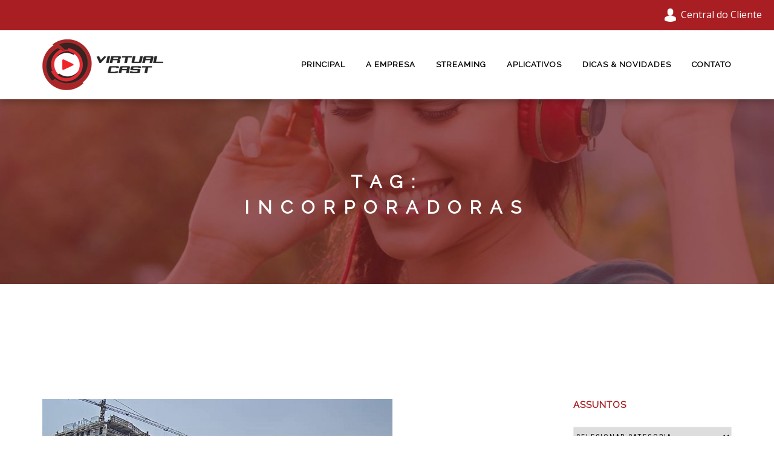

--- FILE ---
content_type: text/html; charset=UTF-8
request_url: https://www.virtualcast.com.br/tag/incorporadoras/
body_size: 19212
content:
<link href="https://fonts.googleapis.com/css?family=Raleway" rel="stylesheet">
<link href="https://fonts.googleapis.com/css?family=Montserrat" rel="stylesheet">
<!DOCTYPE html>
<html lang="pt-BR" itemscope="itemscope" itemtype="http://schema.org/WebPage">
<head>
<meta charset="UTF-8">
<meta name="viewport" content="width=device-width, initial-scale=1, maximum-scale=1">
<link rel="profile" href="http://gmpg.org/xfn/11">
<link rel="pingback" href="https://www.virtualcast.com.br/site/xmlrpc.php">

<meta name='robots' content='index, follow, max-image-preview:large, max-snippet:-1, max-video-preview:-1' />
<script id="cookieyes" type="text/javascript" src="https://cdn-cookieyes.com/client_data/819db4001159cf873d655582/script.js"></script>
	<!-- This site is optimized with the Yoast SEO plugin v26.8 - https://yoast.com/product/yoast-seo-wordpress/ -->
	<title>Arquivos Incorporadoras - VIRTUALcast</title>
	<link rel="canonical" href="https://www.virtualcast.com.br/tag/incorporadoras/" />
	<meta property="og:locale" content="pt_BR" />
	<meta property="og:type" content="article" />
	<meta property="og:title" content="Arquivos Incorporadoras - VIRTUALcast" />
	<meta property="og:url" content="https://www.virtualcast.com.br/tag/incorporadoras/" />
	<meta property="og:site_name" content="VIRTUALcast" />
	<meta property="og:image" content="https://www.virtualcast.com.br/site/wp-content/uploads/logo.jpg" />
	<meta property="og:image:width" content="300" />
	<meta property="og:image:height" content="300" />
	<meta property="og:image:type" content="image/jpeg" />
	<meta name="twitter:card" content="summary_large_image" />
	<meta name="twitter:site" content="@VIRTUALcast" />
	<script type="application/ld+json" class="yoast-schema-graph">{"@context":"https://schema.org","@graph":[{"@type":"CollectionPage","@id":"https://www.virtualcast.com.br/tag/incorporadoras/","url":"https://www.virtualcast.com.br/tag/incorporadoras/","name":"Arquivos Incorporadoras - VIRTUALcast","isPartOf":{"@id":"https://www.virtualcast.com.br/#website"},"primaryImageOfPage":{"@id":"https://www.virtualcast.com.br/tag/incorporadoras/#primaryimage"},"image":{"@id":"https://www.virtualcast.com.br/tag/incorporadoras/#primaryimage"},"thumbnailUrl":"https://www.virtualcast.com.br/site/wp-content/uploads/rsz_sc-obra.jpg","breadcrumb":{"@id":"https://www.virtualcast.com.br/tag/incorporadoras/#breadcrumb"},"inLanguage":"pt-BR"},{"@type":"ImageObject","inLanguage":"pt-BR","@id":"https://www.virtualcast.com.br/tag/incorporadoras/#primaryimage","url":"https://www.virtualcast.com.br/site/wp-content/uploads/rsz_sc-obra.jpg","contentUrl":"https://www.virtualcast.com.br/site/wp-content/uploads/rsz_sc-obra.jpg","width":579,"height":486},{"@type":"BreadcrumbList","@id":"https://www.virtualcast.com.br/tag/incorporadoras/#breadcrumb","itemListElement":[{"@type":"ListItem","position":1,"name":"Início","item":"https://www.virtualcast.com.br/"},{"@type":"ListItem","position":2,"name":"Incorporadoras"}]},{"@type":"WebSite","@id":"https://www.virtualcast.com.br/#website","url":"https://www.virtualcast.com.br/","name":"VIRTUALcast","description":"Streaming | Transmissão Ao Vivo | Apps Rádios e TVs","potentialAction":[{"@type":"SearchAction","target":{"@type":"EntryPoint","urlTemplate":"https://www.virtualcast.com.br/?s={search_term_string}"},"query-input":{"@type":"PropertyValueSpecification","valueRequired":true,"valueName":"search_term_string"}}],"inLanguage":"pt-BR"}]}</script>
	<!-- / Yoast SEO plugin. -->


<link rel='dns-prefetch' href='//static.addtoany.com' />
<link rel='dns-prefetch' href='//js.hs-scripts.com' />
<link rel='dns-prefetch' href='//hcaptcha.com' />
<link rel="alternate" type="application/rss+xml" title="Feed para VIRTUALcast &raquo;" href="https://www.virtualcast.com.br/feed/" />
<link rel="alternate" type="application/rss+xml" title="Feed de comentários para VIRTUALcast &raquo;" href="https://www.virtualcast.com.br/comments/feed/" />
<link rel="alternate" type="application/rss+xml" title="Feed de tag para VIRTUALcast &raquo; Incorporadoras" href="https://www.virtualcast.com.br/tag/incorporadoras/feed/" />
		<!-- This site uses the Google Analytics by ExactMetrics plugin v8.11.1 - Using Analytics tracking - https://www.exactmetrics.com/ -->
							<script src="//www.googletagmanager.com/gtag/js?id=G-CKJX3C2GKD"  data-cfasync="false" data-wpfc-render="false" type="text/javascript" async></script>
			<script data-cfasync="false" data-wpfc-render="false" type="text/javascript">
				var em_version = '8.11.1';
				var em_track_user = true;
				var em_no_track_reason = '';
								var ExactMetricsDefaultLocations = {"page_location":"https:\/\/www.virtualcast.com.br\/tag\/incorporadoras\/"};
								if ( typeof ExactMetricsPrivacyGuardFilter === 'function' ) {
					var ExactMetricsLocations = (typeof ExactMetricsExcludeQuery === 'object') ? ExactMetricsPrivacyGuardFilter( ExactMetricsExcludeQuery ) : ExactMetricsPrivacyGuardFilter( ExactMetricsDefaultLocations );
				} else {
					var ExactMetricsLocations = (typeof ExactMetricsExcludeQuery === 'object') ? ExactMetricsExcludeQuery : ExactMetricsDefaultLocations;
				}

								var disableStrs = [
										'ga-disable-G-CKJX3C2GKD',
									];

				/* Function to detect opted out users */
				function __gtagTrackerIsOptedOut() {
					for (var index = 0; index < disableStrs.length; index++) {
						if (document.cookie.indexOf(disableStrs[index] + '=true') > -1) {
							return true;
						}
					}

					return false;
				}

				/* Disable tracking if the opt-out cookie exists. */
				if (__gtagTrackerIsOptedOut()) {
					for (var index = 0; index < disableStrs.length; index++) {
						window[disableStrs[index]] = true;
					}
				}

				/* Opt-out function */
				function __gtagTrackerOptout() {
					for (var index = 0; index < disableStrs.length; index++) {
						document.cookie = disableStrs[index] + '=true; expires=Thu, 31 Dec 2099 23:59:59 UTC; path=/';
						window[disableStrs[index]] = true;
					}
				}

				if ('undefined' === typeof gaOptout) {
					function gaOptout() {
						__gtagTrackerOptout();
					}
				}
								window.dataLayer = window.dataLayer || [];

				window.ExactMetricsDualTracker = {
					helpers: {},
					trackers: {},
				};
				if (em_track_user) {
					function __gtagDataLayer() {
						dataLayer.push(arguments);
					}

					function __gtagTracker(type, name, parameters) {
						if (!parameters) {
							parameters = {};
						}

						if (parameters.send_to) {
							__gtagDataLayer.apply(null, arguments);
							return;
						}

						if (type === 'event') {
														parameters.send_to = exactmetrics_frontend.v4_id;
							var hookName = name;
							if (typeof parameters['event_category'] !== 'undefined') {
								hookName = parameters['event_category'] + ':' + name;
							}

							if (typeof ExactMetricsDualTracker.trackers[hookName] !== 'undefined') {
								ExactMetricsDualTracker.trackers[hookName](parameters);
							} else {
								__gtagDataLayer('event', name, parameters);
							}
							
						} else {
							__gtagDataLayer.apply(null, arguments);
						}
					}

					__gtagTracker('js', new Date());
					__gtagTracker('set', {
						'developer_id.dNDMyYj': true,
											});
					if ( ExactMetricsLocations.page_location ) {
						__gtagTracker('set', ExactMetricsLocations);
					}
										__gtagTracker('config', 'G-CKJX3C2GKD', {"forceSSL":"true"} );
										window.gtag = __gtagTracker;										(function () {
						/* https://developers.google.com/analytics/devguides/collection/analyticsjs/ */
						/* ga and __gaTracker compatibility shim. */
						var noopfn = function () {
							return null;
						};
						var newtracker = function () {
							return new Tracker();
						};
						var Tracker = function () {
							return null;
						};
						var p = Tracker.prototype;
						p.get = noopfn;
						p.set = noopfn;
						p.send = function () {
							var args = Array.prototype.slice.call(arguments);
							args.unshift('send');
							__gaTracker.apply(null, args);
						};
						var __gaTracker = function () {
							var len = arguments.length;
							if (len === 0) {
								return;
							}
							var f = arguments[len - 1];
							if (typeof f !== 'object' || f === null || typeof f.hitCallback !== 'function') {
								if ('send' === arguments[0]) {
									var hitConverted, hitObject = false, action;
									if ('event' === arguments[1]) {
										if ('undefined' !== typeof arguments[3]) {
											hitObject = {
												'eventAction': arguments[3],
												'eventCategory': arguments[2],
												'eventLabel': arguments[4],
												'value': arguments[5] ? arguments[5] : 1,
											}
										}
									}
									if ('pageview' === arguments[1]) {
										if ('undefined' !== typeof arguments[2]) {
											hitObject = {
												'eventAction': 'page_view',
												'page_path': arguments[2],
											}
										}
									}
									if (typeof arguments[2] === 'object') {
										hitObject = arguments[2];
									}
									if (typeof arguments[5] === 'object') {
										Object.assign(hitObject, arguments[5]);
									}
									if ('undefined' !== typeof arguments[1].hitType) {
										hitObject = arguments[1];
										if ('pageview' === hitObject.hitType) {
											hitObject.eventAction = 'page_view';
										}
									}
									if (hitObject) {
										action = 'timing' === arguments[1].hitType ? 'timing_complete' : hitObject.eventAction;
										hitConverted = mapArgs(hitObject);
										__gtagTracker('event', action, hitConverted);
									}
								}
								return;
							}

							function mapArgs(args) {
								var arg, hit = {};
								var gaMap = {
									'eventCategory': 'event_category',
									'eventAction': 'event_action',
									'eventLabel': 'event_label',
									'eventValue': 'event_value',
									'nonInteraction': 'non_interaction',
									'timingCategory': 'event_category',
									'timingVar': 'name',
									'timingValue': 'value',
									'timingLabel': 'event_label',
									'page': 'page_path',
									'location': 'page_location',
									'title': 'page_title',
									'referrer' : 'page_referrer',
								};
								for (arg in args) {
																		if (!(!args.hasOwnProperty(arg) || !gaMap.hasOwnProperty(arg))) {
										hit[gaMap[arg]] = args[arg];
									} else {
										hit[arg] = args[arg];
									}
								}
								return hit;
							}

							try {
								f.hitCallback();
							} catch (ex) {
							}
						};
						__gaTracker.create = newtracker;
						__gaTracker.getByName = newtracker;
						__gaTracker.getAll = function () {
							return [];
						};
						__gaTracker.remove = noopfn;
						__gaTracker.loaded = true;
						window['__gaTracker'] = __gaTracker;
					})();
									} else {
										console.log("");
					(function () {
						function __gtagTracker() {
							return null;
						}

						window['__gtagTracker'] = __gtagTracker;
						window['gtag'] = __gtagTracker;
					})();
									}
			</script>
							<!-- / Google Analytics by ExactMetrics -->
		<style id='wp-img-auto-sizes-contain-inline-css' type='text/css'>
img:is([sizes=auto i],[sizes^="auto," i]){contain-intrinsic-size:3000px 1500px}
/*# sourceURL=wp-img-auto-sizes-contain-inline-css */
</style>
<style id='wp-emoji-styles-inline-css' type='text/css'>

	img.wp-smiley, img.emoji {
		display: inline !important;
		border: none !important;
		box-shadow: none !important;
		height: 1em !important;
		width: 1em !important;
		margin: 0 0.07em !important;
		vertical-align: -0.1em !important;
		background: none !important;
		padding: 0 !important;
	}
/*# sourceURL=wp-emoji-styles-inline-css */
</style>
<style id='wp-block-library-inline-css' type='text/css'>
:root{--wp-block-synced-color:#7a00df;--wp-block-synced-color--rgb:122,0,223;--wp-bound-block-color:var(--wp-block-synced-color);--wp-editor-canvas-background:#ddd;--wp-admin-theme-color:#007cba;--wp-admin-theme-color--rgb:0,124,186;--wp-admin-theme-color-darker-10:#006ba1;--wp-admin-theme-color-darker-10--rgb:0,107,160.5;--wp-admin-theme-color-darker-20:#005a87;--wp-admin-theme-color-darker-20--rgb:0,90,135;--wp-admin-border-width-focus:2px}@media (min-resolution:192dpi){:root{--wp-admin-border-width-focus:1.5px}}.wp-element-button{cursor:pointer}:root .has-very-light-gray-background-color{background-color:#eee}:root .has-very-dark-gray-background-color{background-color:#313131}:root .has-very-light-gray-color{color:#eee}:root .has-very-dark-gray-color{color:#313131}:root .has-vivid-green-cyan-to-vivid-cyan-blue-gradient-background{background:linear-gradient(135deg,#00d084,#0693e3)}:root .has-purple-crush-gradient-background{background:linear-gradient(135deg,#34e2e4,#4721fb 50%,#ab1dfe)}:root .has-hazy-dawn-gradient-background{background:linear-gradient(135deg,#faaca8,#dad0ec)}:root .has-subdued-olive-gradient-background{background:linear-gradient(135deg,#fafae1,#67a671)}:root .has-atomic-cream-gradient-background{background:linear-gradient(135deg,#fdd79a,#004a59)}:root .has-nightshade-gradient-background{background:linear-gradient(135deg,#330968,#31cdcf)}:root .has-midnight-gradient-background{background:linear-gradient(135deg,#020381,#2874fc)}:root{--wp--preset--font-size--normal:16px;--wp--preset--font-size--huge:42px}.has-regular-font-size{font-size:1em}.has-larger-font-size{font-size:2.625em}.has-normal-font-size{font-size:var(--wp--preset--font-size--normal)}.has-huge-font-size{font-size:var(--wp--preset--font-size--huge)}.has-text-align-center{text-align:center}.has-text-align-left{text-align:left}.has-text-align-right{text-align:right}.has-fit-text{white-space:nowrap!important}#end-resizable-editor-section{display:none}.aligncenter{clear:both}.items-justified-left{justify-content:flex-start}.items-justified-center{justify-content:center}.items-justified-right{justify-content:flex-end}.items-justified-space-between{justify-content:space-between}.screen-reader-text{border:0;clip-path:inset(50%);height:1px;margin:-1px;overflow:hidden;padding:0;position:absolute;width:1px;word-wrap:normal!important}.screen-reader-text:focus{background-color:#ddd;clip-path:none;color:#444;display:block;font-size:1em;height:auto;left:5px;line-height:normal;padding:15px 23px 14px;text-decoration:none;top:5px;width:auto;z-index:100000}html :where(.has-border-color){border-style:solid}html :where([style*=border-top-color]){border-top-style:solid}html :where([style*=border-right-color]){border-right-style:solid}html :where([style*=border-bottom-color]){border-bottom-style:solid}html :where([style*=border-left-color]){border-left-style:solid}html :where([style*=border-width]){border-style:solid}html :where([style*=border-top-width]){border-top-style:solid}html :where([style*=border-right-width]){border-right-style:solid}html :where([style*=border-bottom-width]){border-bottom-style:solid}html :where([style*=border-left-width]){border-left-style:solid}html :where(img[class*=wp-image-]){height:auto;max-width:100%}:where(figure){margin:0 0 1em}html :where(.is-position-sticky){--wp-admin--admin-bar--position-offset:var(--wp-admin--admin-bar--height,0px)}@media screen and (max-width:600px){html :where(.is-position-sticky){--wp-admin--admin-bar--position-offset:0px}}

/*# sourceURL=wp-block-library-inline-css */
</style><style id='global-styles-inline-css' type='text/css'>
:root{--wp--preset--aspect-ratio--square: 1;--wp--preset--aspect-ratio--4-3: 4/3;--wp--preset--aspect-ratio--3-4: 3/4;--wp--preset--aspect-ratio--3-2: 3/2;--wp--preset--aspect-ratio--2-3: 2/3;--wp--preset--aspect-ratio--16-9: 16/9;--wp--preset--aspect-ratio--9-16: 9/16;--wp--preset--color--black: #000000;--wp--preset--color--cyan-bluish-gray: #abb8c3;--wp--preset--color--white: #ffffff;--wp--preset--color--pale-pink: #f78da7;--wp--preset--color--vivid-red: #cf2e2e;--wp--preset--color--luminous-vivid-orange: #ff6900;--wp--preset--color--luminous-vivid-amber: #fcb900;--wp--preset--color--light-green-cyan: #7bdcb5;--wp--preset--color--vivid-green-cyan: #00d084;--wp--preset--color--pale-cyan-blue: #8ed1fc;--wp--preset--color--vivid-cyan-blue: #0693e3;--wp--preset--color--vivid-purple: #9b51e0;--wp--preset--gradient--vivid-cyan-blue-to-vivid-purple: linear-gradient(135deg,rgb(6,147,227) 0%,rgb(155,81,224) 100%);--wp--preset--gradient--light-green-cyan-to-vivid-green-cyan: linear-gradient(135deg,rgb(122,220,180) 0%,rgb(0,208,130) 100%);--wp--preset--gradient--luminous-vivid-amber-to-luminous-vivid-orange: linear-gradient(135deg,rgb(252,185,0) 0%,rgb(255,105,0) 100%);--wp--preset--gradient--luminous-vivid-orange-to-vivid-red: linear-gradient(135deg,rgb(255,105,0) 0%,rgb(207,46,46) 100%);--wp--preset--gradient--very-light-gray-to-cyan-bluish-gray: linear-gradient(135deg,rgb(238,238,238) 0%,rgb(169,184,195) 100%);--wp--preset--gradient--cool-to-warm-spectrum: linear-gradient(135deg,rgb(74,234,220) 0%,rgb(151,120,209) 20%,rgb(207,42,186) 40%,rgb(238,44,130) 60%,rgb(251,105,98) 80%,rgb(254,248,76) 100%);--wp--preset--gradient--blush-light-purple: linear-gradient(135deg,rgb(255,206,236) 0%,rgb(152,150,240) 100%);--wp--preset--gradient--blush-bordeaux: linear-gradient(135deg,rgb(254,205,165) 0%,rgb(254,45,45) 50%,rgb(107,0,62) 100%);--wp--preset--gradient--luminous-dusk: linear-gradient(135deg,rgb(255,203,112) 0%,rgb(199,81,192) 50%,rgb(65,88,208) 100%);--wp--preset--gradient--pale-ocean: linear-gradient(135deg,rgb(255,245,203) 0%,rgb(182,227,212) 50%,rgb(51,167,181) 100%);--wp--preset--gradient--electric-grass: linear-gradient(135deg,rgb(202,248,128) 0%,rgb(113,206,126) 100%);--wp--preset--gradient--midnight: linear-gradient(135deg,rgb(2,3,129) 0%,rgb(40,116,252) 100%);--wp--preset--font-size--small: 13px;--wp--preset--font-size--medium: 20px;--wp--preset--font-size--large: 36px;--wp--preset--font-size--x-large: 42px;--wp--preset--spacing--20: 0.44rem;--wp--preset--spacing--30: 0.67rem;--wp--preset--spacing--40: 1rem;--wp--preset--spacing--50: 1.5rem;--wp--preset--spacing--60: 2.25rem;--wp--preset--spacing--70: 3.38rem;--wp--preset--spacing--80: 5.06rem;--wp--preset--shadow--natural: 6px 6px 9px rgba(0, 0, 0, 0.2);--wp--preset--shadow--deep: 12px 12px 50px rgba(0, 0, 0, 0.4);--wp--preset--shadow--sharp: 6px 6px 0px rgba(0, 0, 0, 0.2);--wp--preset--shadow--outlined: 6px 6px 0px -3px rgb(255, 255, 255), 6px 6px rgb(0, 0, 0);--wp--preset--shadow--crisp: 6px 6px 0px rgb(0, 0, 0);}:where(.is-layout-flex){gap: 0.5em;}:where(.is-layout-grid){gap: 0.5em;}body .is-layout-flex{display: flex;}.is-layout-flex{flex-wrap: wrap;align-items: center;}.is-layout-flex > :is(*, div){margin: 0;}body .is-layout-grid{display: grid;}.is-layout-grid > :is(*, div){margin: 0;}:where(.wp-block-columns.is-layout-flex){gap: 2em;}:where(.wp-block-columns.is-layout-grid){gap: 2em;}:where(.wp-block-post-template.is-layout-flex){gap: 1.25em;}:where(.wp-block-post-template.is-layout-grid){gap: 1.25em;}.has-black-color{color: var(--wp--preset--color--black) !important;}.has-cyan-bluish-gray-color{color: var(--wp--preset--color--cyan-bluish-gray) !important;}.has-white-color{color: var(--wp--preset--color--white) !important;}.has-pale-pink-color{color: var(--wp--preset--color--pale-pink) !important;}.has-vivid-red-color{color: var(--wp--preset--color--vivid-red) !important;}.has-luminous-vivid-orange-color{color: var(--wp--preset--color--luminous-vivid-orange) !important;}.has-luminous-vivid-amber-color{color: var(--wp--preset--color--luminous-vivid-amber) !important;}.has-light-green-cyan-color{color: var(--wp--preset--color--light-green-cyan) !important;}.has-vivid-green-cyan-color{color: var(--wp--preset--color--vivid-green-cyan) !important;}.has-pale-cyan-blue-color{color: var(--wp--preset--color--pale-cyan-blue) !important;}.has-vivid-cyan-blue-color{color: var(--wp--preset--color--vivid-cyan-blue) !important;}.has-vivid-purple-color{color: var(--wp--preset--color--vivid-purple) !important;}.has-black-background-color{background-color: var(--wp--preset--color--black) !important;}.has-cyan-bluish-gray-background-color{background-color: var(--wp--preset--color--cyan-bluish-gray) !important;}.has-white-background-color{background-color: var(--wp--preset--color--white) !important;}.has-pale-pink-background-color{background-color: var(--wp--preset--color--pale-pink) !important;}.has-vivid-red-background-color{background-color: var(--wp--preset--color--vivid-red) !important;}.has-luminous-vivid-orange-background-color{background-color: var(--wp--preset--color--luminous-vivid-orange) !important;}.has-luminous-vivid-amber-background-color{background-color: var(--wp--preset--color--luminous-vivid-amber) !important;}.has-light-green-cyan-background-color{background-color: var(--wp--preset--color--light-green-cyan) !important;}.has-vivid-green-cyan-background-color{background-color: var(--wp--preset--color--vivid-green-cyan) !important;}.has-pale-cyan-blue-background-color{background-color: var(--wp--preset--color--pale-cyan-blue) !important;}.has-vivid-cyan-blue-background-color{background-color: var(--wp--preset--color--vivid-cyan-blue) !important;}.has-vivid-purple-background-color{background-color: var(--wp--preset--color--vivid-purple) !important;}.has-black-border-color{border-color: var(--wp--preset--color--black) !important;}.has-cyan-bluish-gray-border-color{border-color: var(--wp--preset--color--cyan-bluish-gray) !important;}.has-white-border-color{border-color: var(--wp--preset--color--white) !important;}.has-pale-pink-border-color{border-color: var(--wp--preset--color--pale-pink) !important;}.has-vivid-red-border-color{border-color: var(--wp--preset--color--vivid-red) !important;}.has-luminous-vivid-orange-border-color{border-color: var(--wp--preset--color--luminous-vivid-orange) !important;}.has-luminous-vivid-amber-border-color{border-color: var(--wp--preset--color--luminous-vivid-amber) !important;}.has-light-green-cyan-border-color{border-color: var(--wp--preset--color--light-green-cyan) !important;}.has-vivid-green-cyan-border-color{border-color: var(--wp--preset--color--vivid-green-cyan) !important;}.has-pale-cyan-blue-border-color{border-color: var(--wp--preset--color--pale-cyan-blue) !important;}.has-vivid-cyan-blue-border-color{border-color: var(--wp--preset--color--vivid-cyan-blue) !important;}.has-vivid-purple-border-color{border-color: var(--wp--preset--color--vivid-purple) !important;}.has-vivid-cyan-blue-to-vivid-purple-gradient-background{background: var(--wp--preset--gradient--vivid-cyan-blue-to-vivid-purple) !important;}.has-light-green-cyan-to-vivid-green-cyan-gradient-background{background: var(--wp--preset--gradient--light-green-cyan-to-vivid-green-cyan) !important;}.has-luminous-vivid-amber-to-luminous-vivid-orange-gradient-background{background: var(--wp--preset--gradient--luminous-vivid-amber-to-luminous-vivid-orange) !important;}.has-luminous-vivid-orange-to-vivid-red-gradient-background{background: var(--wp--preset--gradient--luminous-vivid-orange-to-vivid-red) !important;}.has-very-light-gray-to-cyan-bluish-gray-gradient-background{background: var(--wp--preset--gradient--very-light-gray-to-cyan-bluish-gray) !important;}.has-cool-to-warm-spectrum-gradient-background{background: var(--wp--preset--gradient--cool-to-warm-spectrum) !important;}.has-blush-light-purple-gradient-background{background: var(--wp--preset--gradient--blush-light-purple) !important;}.has-blush-bordeaux-gradient-background{background: var(--wp--preset--gradient--blush-bordeaux) !important;}.has-luminous-dusk-gradient-background{background: var(--wp--preset--gradient--luminous-dusk) !important;}.has-pale-ocean-gradient-background{background: var(--wp--preset--gradient--pale-ocean) !important;}.has-electric-grass-gradient-background{background: var(--wp--preset--gradient--electric-grass) !important;}.has-midnight-gradient-background{background: var(--wp--preset--gradient--midnight) !important;}.has-small-font-size{font-size: var(--wp--preset--font-size--small) !important;}.has-medium-font-size{font-size: var(--wp--preset--font-size--medium) !important;}.has-large-font-size{font-size: var(--wp--preset--font-size--large) !important;}.has-x-large-font-size{font-size: var(--wp--preset--font-size--x-large) !important;}
/*# sourceURL=global-styles-inline-css */
</style>

<style id='classic-theme-styles-inline-css' type='text/css'>
/*! This file is auto-generated */
.wp-block-button__link{color:#fff;background-color:#32373c;border-radius:9999px;box-shadow:none;text-decoration:none;padding:calc(.667em + 2px) calc(1.333em + 2px);font-size:1.125em}.wp-block-file__button{background:#32373c;color:#fff;text-decoration:none}
/*# sourceURL=/wp-includes/css/classic-themes.min.css */
</style>
<link rel='stylesheet' id='contact-form-7-css' href='https://www.virtualcast.com.br/site/wp-content/plugins/contact-form-7/includes/css/styles.css?ver=6.1.4' type='text/css' media='all' />
<link rel='stylesheet' id='mobile_navigation_style-css' href='https://www.virtualcast.com.br/site/wp-content/plugins/mobile-navigation/css/generated.css?ver=6.9' type='text/css' media='all' />
<link rel='stylesheet' id='bootstrap-css' href='https://www.virtualcast.com.br/site/wp-content/themes/virtualcast/assets/bootstrap/css/bootstrap.min.css?ver=20120206' type='text/css' media='all' />
<link rel='stylesheet' id='magnific-popup-css' href='https://www.virtualcast.com.br/site/wp-content/themes/virtualcast/assets/css/vendor/magnific-popup.css?ver=20120206' type='text/css' media='all' />
<link rel='stylesheet' id='flexslider-css' href='https://www.virtualcast.com.br/site/wp-content/themes/virtualcast/assets/css/vendor/flexslider.css?ver=20120206' type='text/css' media='all' />
<link rel='stylesheet' id='owl-carousel-css' href='https://www.virtualcast.com.br/site/wp-content/themes/virtualcast/assets/css/vendor/owl.carousel.css?ver=20120206' type='text/css' media='all' />
<link rel='stylesheet' id='shop-isle-animate-css' href='https://www.virtualcast.com.br/site/wp-content/themes/virtualcast/assets/css/vendor/animate.css?ver=20120206' type='text/css' media='all' />
<link rel='stylesheet' id='shop-isle-main-style-css' href='https://www.virtualcast.com.br/site/wp-content/themes/virtualcast/assets/css/style.css?ver=20120207' type='text/css' media='all' />
<link rel='stylesheet' id='shop-isle-style-css' href='https://www.virtualcast.com.br/site/wp-content/themes/virtualcast/style.css?ver=1.1.13' type='text/css' media='all' />
<link rel='stylesheet' id='addtoany-css' href='https://www.virtualcast.com.br/site/wp-content/plugins/add-to-any/addtoany.min.css?ver=1.16' type='text/css' media='all' />
<script type="text/javascript" src="https://www.virtualcast.com.br/site/wp-content/plugins/google-analytics-dashboard-for-wp/assets/js/frontend-gtag.min.js?ver=8.11.1" id="exactmetrics-frontend-script-js" async="async" data-wp-strategy="async"></script>
<script data-cfasync="false" data-wpfc-render="false" type="text/javascript" id='exactmetrics-frontend-script-js-extra'>/* <![CDATA[ */
var exactmetrics_frontend = {"js_events_tracking":"true","download_extensions":"zip,mp3,mpeg,pdf,docx,pptx,xlsx,rar","inbound_paths":"[{\"path\":\"\\\/go\\\/\",\"label\":\"affiliate\"},{\"path\":\"\\\/recommend\\\/\",\"label\":\"affiliate\"}]","home_url":"https:\/\/www.virtualcast.com.br","hash_tracking":"false","v4_id":"G-CKJX3C2GKD"};/* ]]> */
</script>
<script type="text/javascript" id="addtoany-core-js-before">
/* <![CDATA[ */
window.a2a_config=window.a2a_config||{};a2a_config.callbacks=[];a2a_config.overlays=[];a2a_config.templates={};a2a_localize = {
	Share: "Share",
	Save: "Save",
	Subscribe: "Subscribe",
	Email: "Email",
	Bookmark: "Bookmark",
	ShowAll: "Show all",
	ShowLess: "Show less",
	FindServices: "Find service(s)",
	FindAnyServiceToAddTo: "Instantly find any service to add to",
	PoweredBy: "Powered by",
	ShareViaEmail: "Share via email",
	SubscribeViaEmail: "Subscribe via email",
	BookmarkInYourBrowser: "Bookmark in your browser",
	BookmarkInstructions: "Press Ctrl+D or \u2318+D to bookmark this page",
	AddToYourFavorites: "Add to your favorites",
	SendFromWebOrProgram: "Send from any email address or email program",
	EmailProgram: "Email program",
	More: "More&#8230;",
	ThanksForSharing: "Thanks for sharing!",
	ThanksForFollowing: "Thanks for following!"
};


//# sourceURL=addtoany-core-js-before
/* ]]> */
</script>
<script type="text/javascript" defer src="https://static.addtoany.com/menu/page.js" id="addtoany-core-js"></script>
<script type="text/javascript" src="https://www.virtualcast.com.br/site/wp-includes/js/jquery/jquery.min.js?ver=3.7.1" id="jquery-core-js"></script>
<script type="text/javascript" src="https://www.virtualcast.com.br/site/wp-includes/js/jquery/jquery-migrate.min.js?ver=3.4.1" id="jquery-migrate-js"></script>
<script type="text/javascript" defer src="https://www.virtualcast.com.br/site/wp-content/plugins/add-to-any/addtoany.min.js?ver=1.1" id="addtoany-jquery-js"></script>
<link rel="https://api.w.org/" href="https://www.virtualcast.com.br/wp-json/" /><link rel="alternate" title="JSON" type="application/json" href="https://www.virtualcast.com.br/wp-json/wp/v2/tags/31" /><link rel="EditURI" type="application/rsd+xml" title="RSD" href="https://www.virtualcast.com.br/site/xmlrpc.php?rsd" />
<meta name="generator" content="WordPress 6.9" />
			<!-- DO NOT COPY THIS SNIPPET! Start of Page Analytics Tracking for HubSpot WordPress plugin v11.3.37-->
			<script class="hsq-set-content-id" data-content-id="listing-page">
				var _hsq = _hsq || [];
				_hsq.push(["setContentType", "listing-page"]);
			</script>
			<!-- DO NOT COPY THIS SNIPPET! End of Page Analytics Tracking for HubSpot WordPress plugin -->
							<script>
			jQuery(document).ready(function($) {
				mobile_navigation({
					breakpoint: 999,
					hide_on_scroll: false,
				});
			});
		</script>
		<meta name="onesignal-plugin" content="wordpress-3.8.0">
  <script src="https://cdn.onesignal.com/sdks/web/v16/OneSignalSDK.page.js" defer></script>
  <script>
          window.OneSignalDeferred = window.OneSignalDeferred || [];
          OneSignalDeferred.push(async function(OneSignal) {
            await OneSignal.init({
              appId: "9cf7823a-260b-4980-b596-a5b942adcba2",
              serviceWorkerOverrideForTypical: true,
              path: "https://www.virtualcast.com.br/site/wp-content/plugins/onesignal-free-web-push-notifications/sdk_files/",
              serviceWorkerParam: { scope: "/site/wp-content/plugins/onesignal-free-web-push-notifications/sdk_files/push/onesignal/" },
              serviceWorkerPath: "OneSignalSDKWorker.js",
            });
          });

          // Unregister the legacy OneSignal service worker to prevent scope conflicts
          if (navigator.serviceWorker) {
            navigator.serviceWorker.getRegistrations().then((registrations) => {
              // Iterate through all registered service workers
              registrations.forEach((registration) => {
                // Check the script URL to identify the specific service worker
                if (registration.active && registration.active.scriptURL.includes('OneSignalSDKWorker.js.php')) {
                  // Unregister the service worker
                  registration.unregister().then((success) => {
                    if (success) {
                      console.log('OneSignalSW: Successfully unregistered:', registration.active.scriptURL);
                    } else {
                      console.log('OneSignalSW: Failed to unregister:', registration.active.scriptURL);
                    }
                  });
                }
              });
            }).catch((error) => {
              console.error('Error fetching service worker registrations:', error);
            });
        }
        </script>
<style>
.h-captcha{position:relative;display:block;margin-bottom:2rem;padding:0;clear:both}.h-captcha[data-size="normal"]{width:302px;height:76px}.h-captcha[data-size="compact"]{width:158px;height:138px}.h-captcha[data-size="invisible"]{display:none}.h-captcha iframe{z-index:1}.h-captcha::before{content:"";display:block;position:absolute;top:0;left:0;background:url(https://www.virtualcast.com.br/site/wp-content/plugins/hcaptcha-for-forms-and-more/assets/images/hcaptcha-div-logo.svg) no-repeat;border:1px solid #fff0;border-radius:4px;box-sizing:border-box}.h-captcha::after{content:"The hCaptcha loading is delayed until user interaction.";font-family:-apple-system,system-ui,BlinkMacSystemFont,"Segoe UI",Roboto,Oxygen,Ubuntu,"Helvetica Neue",Arial,sans-serif;font-size:10px;font-weight:500;position:absolute;top:0;bottom:0;left:0;right:0;box-sizing:border-box;color:#bf1722;opacity:0}.h-captcha:not(:has(iframe))::after{animation:hcap-msg-fade-in .3s ease forwards;animation-delay:2s}.h-captcha:has(iframe)::after{animation:none;opacity:0}@keyframes hcap-msg-fade-in{to{opacity:1}}.h-captcha[data-size="normal"]::before{width:302px;height:76px;background-position:93.8% 28%}.h-captcha[data-size="normal"]::after{width:302px;height:76px;display:flex;flex-wrap:wrap;align-content:center;line-height:normal;padding:0 75px 0 10px}.h-captcha[data-size="compact"]::before{width:158px;height:138px;background-position:49.9% 78.8%}.h-captcha[data-size="compact"]::after{width:158px;height:138px;text-align:center;line-height:normal;padding:24px 10px 10px 10px}.h-captcha[data-theme="light"]::before,body.is-light-theme .h-captcha[data-theme="auto"]::before,.h-captcha[data-theme="auto"]::before{background-color:#fafafa;border:1px solid #e0e0e0}.h-captcha[data-theme="dark"]::before,body.is-dark-theme .h-captcha[data-theme="auto"]::before,html.wp-dark-mode-active .h-captcha[data-theme="auto"]::before,html.drdt-dark-mode .h-captcha[data-theme="auto"]::before{background-image:url(https://www.virtualcast.com.br/site/wp-content/plugins/hcaptcha-for-forms-and-more/assets/images/hcaptcha-div-logo-white.svg);background-repeat:no-repeat;background-color:#333;border:1px solid #f5f5f5}@media (prefers-color-scheme:dark){.h-captcha[data-theme="auto"]::before{background-image:url(https://www.virtualcast.com.br/site/wp-content/plugins/hcaptcha-for-forms-and-more/assets/images/hcaptcha-div-logo-white.svg);background-repeat:no-repeat;background-color:#333;border:1px solid #f5f5f5}}.h-captcha[data-theme="custom"]::before{background-color:initial}.h-captcha[data-size="invisible"]::before,.h-captcha[data-size="invisible"]::after{display:none}.h-captcha iframe{position:relative}div[style*="z-index: 2147483647"] div[style*="border-width: 11px"][style*="position: absolute"][style*="pointer-events: none"]{border-style:none}
</style>
<style id="shop_isle_customizr_pallete" type="text/css">body, section#latest .amount, section.home-product-slider .amount, section.shortcodes .amount { font-size:16px}.module.module-video { padding: 130px 0px; }</style><style>
span[data-name="hcap-cf7"] .h-captcha{margin-bottom:0}span[data-name="hcap-cf7"]~input[type="submit"],span[data-name="hcap-cf7"]~button[type="submit"]{margin-top:2rem}
</style>
<link rel="icon" href="https://www.virtualcast.com.br/site/wp-content/uploads/EsferaSemMargemQuadrada-150x150.png" sizes="32x32" />
<link rel="icon" href="https://www.virtualcast.com.br/site/wp-content/uploads/EsferaSemMargemQuadrada-300x300.png" sizes="192x192" />
<link rel="apple-touch-icon" href="https://www.virtualcast.com.br/site/wp-content/uploads/EsferaSemMargemQuadrada-300x300.png" />
<meta name="msapplication-TileImage" content="https://www.virtualcast.com.br/site/wp-content/uploads/EsferaSemMargemQuadrada-300x300.png" />
</head>

<body class="archive tag tag-incorporadoras tag-31 wp-theme-virtualcast metaslider-plugin group-blog no-wc-breadcrumb">

	
	<!-- Preloader -->
	
			<style>
			.row{
				margin-top: 160px;
			}
			.module-title {
				margin-bottom: 75px !important;
			}
			</style>
		
			<!-- Navigation start -->
		<nav class="navbar navbar-custom navbar-transparent navbar-fixed-top" role="navigation">

			<div class="container">
				<div class="header-container">

					<div class="navbar-header">
						<div class="shop_isle_header_title"><div class="shop-isle-header-title-inner"><a href="https://www.virtualcast.com.br/" class="logo-image"><img src="https://www.virtualcast.com.br/site/wp-content/uploads/logo.png"></a></div></div>
						<div type="button" class="navbar-toggle" data-toggle="collapse" data-target="#custom-collapse">
							<span class="sr-only">Toggle navigation</span>
							<span class="icon-bar"></span>
							<span class="icon-bar"></span>
							<span class="icon-bar"></span>
						</div>
					</div>

					<div class="header-menu-wrap">
						<div class="collapse navbar-collapse" id="custom-collapse">

							<ul id="menu-menu-1" class="nav navbar-nav navbar-right"><li id="menu-item-28" class="menu-item menu-item-type-custom menu-item-object-custom menu-item-home menu-item-28"><a href="https://www.virtualcast.com.br">PRINCIPAL</a></li>
<li id="menu-item-86" class="menu-item menu-item-type-custom menu-item-object-custom menu-item-has-children menu-item-86"><a href="#">A EMPRESA</a>
<ul class="sub-menu">
	<li id="menu-item-55" class="menu-item menu-item-type-post_type menu-item-object-page menu-item-has-children menu-item-55"><a href="https://www.virtualcast.com.br/empresa/">Quem Somos</a>
	<ul class="sub-menu">
		<li id="menu-item-54" class="menu-item menu-item-type-post_type menu-item-object-page menu-item-54"><a href="https://www.virtualcast.com.br/empresa/nossa-historia/">Nossa História</a></li>
	</ul>
</li>
	<li id="menu-item-53" class="menu-item menu-item-type-post_type menu-item-object-page menu-item-53"><a href="https://www.virtualcast.com.br/empresa/infraestrutura/">Infraestrutura</a></li>
	<li id="menu-item-52" class="menu-item menu-item-type-post_type menu-item-object-page menu-item-52"><a href="https://www.virtualcast.com.br/empresa/casos-de-sucesso/">Casos de Sucesso</a></li>
	<li id="menu-item-49" class="menu-item menu-item-type-post_type menu-item-object-page menu-item-49"><a href="https://www.virtualcast.com.br/empresa/parceiros/">Parceiros</a></li>
	<li id="menu-item-51" class="menu-item menu-item-type-post_type menu-item-object-page menu-item-51"><a href="https://www.virtualcast.com.br/empresa/identidade-visual/">Identidade Visual</a></li>
	<li id="menu-item-50" class="menu-item menu-item-type-post_type menu-item-object-page menu-item-50"><a href="https://www.virtualcast.com.br/empresa/termos-e-politicas/">Termos e Políticas</a></li>
	<li id="menu-item-1891" class="menu-item menu-item-type-custom menu-item-object-custom menu-item-1891"><a href="#" title="E se a gente fizer ainda mais pela sua rádio?">Outros Serviços</a></li>
</ul>
</li>
<li id="menu-item-87" class="menu-item menu-item-type-custom menu-item-object-custom menu-item-has-children menu-item-87"><a href="#">STREAMING</a>
<ul class="sub-menu">
	<li id="menu-item-84" class="menu-item menu-item-type-post_type menu-item-object-page menu-item-84"><a href="https://www.virtualcast.com.br/o-que-e-streaming/" title="Entenda como funciona">O QUE É STREAMING?</a></li>
	<li id="menu-item-195" class="menu-item menu-item-type-custom menu-item-object-custom menu-item-has-children menu-item-195"><a href="#" title="Transmitir áudio">AUDIO STREAMING</a>
	<ul class="sub-menu">
		<li id="menu-item-83" class="menu-item menu-item-type-post_type menu-item-object-page menu-item-83"><a href="https://www.virtualcast.com.br/streaming-audio/">Streaming Rádio</a></li>
		<li id="menu-item-1056" class="menu-item menu-item-type-post_type menu-item-object-page menu-item-1056"><a href="https://www.virtualcast.com.br/streaming-camara-assembleia/" title="Transmitir Sessões de Câmaras Municipais ou Assembleias Legislativas">Rádio Câmara ou Rádio Assembleia</a></li>
		<li id="menu-item-861" class="menu-item menu-item-type-post_type menu-item-object-page menu-item-861"><a href="https://www.virtualcast.com.br/link-ponto-a-ponto/" title="Linkar estúdio com transmissor ou emissoras de rádio">Link Semi Ponto a Ponto</a></li>
	</ul>
</li>
	<li id="menu-item-190" class="menu-item menu-item-type-custom menu-item-object-custom menu-item-has-children menu-item-190"><a href="#" title="Transmitir vídeo">VIDEO STREAMING</a>
	<ul class="sub-menu">
		<li id="menu-item-731" class="menu-item menu-item-type-post_type menu-item-object-page menu-item-731"><a href="https://www.virtualcast.com.br/radio-com-imagem/">VisualRadio (Rádio com imagem)</a></li>
		<li id="menu-item-191" class="menu-item menu-item-type-post_type menu-item-object-page menu-item-191"><a href="https://www.virtualcast.com.br/streaming-video/" title="Canal de TV">Emissoras de TV</a></li>
		<li id="menu-item-131" class="menu-item menu-item-type-post_type menu-item-object-page menu-item-131"><a href="https://www.virtualcast.com.br/streaming-igrejas/" title="Transmitir Cultos, Missas e Reuniões">Igrejas &#8211; Cultos ou Missas</a></li>
		<li id="menu-item-76" class="menu-item menu-item-type-post_type menu-item-object-page menu-item-76"><a href="https://www.virtualcast.com.br/streaming-camara-assembleia/" title="Transmitir Sessões de Câmaras Municipais ou Assembleias Legislativas">Câmaras/Assembleias</a></li>
	</ul>
</li>
	<li id="menu-item-877" class="menu-item menu-item-type-post_type menu-item-object-page menu-item-877"><a href="https://www.virtualcast.com.br/https-ssl-streaming/" title="Streaming para Sites com Certificado SSL">STREAMING SSL HTTPS</a></li>
	<li id="menu-item-326" class="menu-item menu-item-type-post_type menu-item-object-page menu-item-326"><a href="https://www.virtualcast.com.br/plataforma-virtualcast/">Plataforma VIRTUALcast</a></li>
</ul>
</li>
<li id="menu-item-88" class="menu-item menu-item-type-custom menu-item-object-custom menu-item-has-children menu-item-88"><a href="#">APLICATIVOS</a>
<ul class="sub-menu">
	<li id="menu-item-181" class="menu-item menu-item-type-post_type menu-item-object-page menu-item-181"><a href="https://www.virtualcast.com.br/apps-para-radios/" title="Android &#038; iOS">Apps para Rádios (Android &#038; iOS)</a></li>
</ul>
</li>
<li id="menu-item-254" class="menu-item menu-item-type-custom menu-item-object-custom menu-item-has-children menu-item-254"><a href="https://www.virtualcast.com.br/category/geral" title="Novidades da VIRTUALcast e notícias sobre o mercado de broadcast">DICAS &#038; NOVIDADES</a>
<ul class="sub-menu">
	<li id="menu-item-1186" class="menu-item menu-item-type-taxonomy menu-item-object-category menu-item-1186"><a href="https://www.virtualcast.com.br/category/geral/dicas/">Dicas</a></li>
	<li id="menu-item-255" class="menu-item menu-item-type-taxonomy menu-item-object-category menu-item-255"><a href="https://www.virtualcast.com.br/category/geral/novidades/">Novidades</a></li>
	<li id="menu-item-1187" class="menu-item menu-item-type-taxonomy menu-item-object-category menu-item-1187"><a href="https://www.virtualcast.com.br/category/geral/curiosidades/">Curiosidades</a></li>
	<li id="menu-item-1190" class="menu-item menu-item-type-taxonomy menu-item-object-category menu-item-1190"><a href="https://www.virtualcast.com.br/category/geral/radio/nostalgia/">Nostalgia</a></li>
	<li id="menu-item-256" class="menu-item menu-item-type-taxonomy menu-item-object-category menu-item-has-children menu-item-256"><a href="https://www.virtualcast.com.br/category/geral/radio/" title="Notícias do mercado de rádio">Rádio</a>
	<ul class="sub-menu">
		<li id="menu-item-1185" class="menu-item menu-item-type-taxonomy menu-item-object-category menu-item-1185"><a href="https://www.virtualcast.com.br/category/geral/radio/radios-comunitarias/">Rádios Comunitárias</a></li>
	</ul>
</li>
	<li id="menu-item-1189" class="menu-item menu-item-type-taxonomy menu-item-object-category menu-item-1189"><a href="https://www.virtualcast.com.br/category/geral/radio/suave-na-nave/" title="Os estúdios de rádio que dão show de design e tecnologia">#Suave_Na_Nave</a></li>
	<li id="menu-item-1188" class="menu-item menu-item-type-taxonomy menu-item-object-category menu-item-1188"><a href="https://www.virtualcast.com.br/category/geral/tecnologia/streaming/">Streaming</a></li>
</ul>
</li>
<li id="menu-item-485" class="menu-item menu-item-type-post_type menu-item-object-page menu-item-485"><a href="https://www.virtualcast.com.br/contato/" title="Fale conosco">CONTATO</a></li>
</ul>
						</div>
					</div>

					
				</div>
			</div>

		</nav>
		<!-- Navigation end -->
		
	

<div class="painel" style="top:0px;">
	   <div class="espaco-painel">
       <div class="botoes-painel">


     <div  style="padding-right:20px;"onClick="mostrarLogin();"><img class="icone"
     src="https://www.virtualcast.com.br/site/wp-content/themes/virtualcast/images/acess.png"/>
Central do Cliente</div>
<div id="alvoLogin"></div>
<script>
function mostrarLogin() {
                document.getElementById('alvoLogin').innerHTML = '<div style="position:absolute; z-index: 10000; top: 50px; right: 20px; background:#6f1a1c; width:300px; padding:20px 0px 20px 20px;"><form method="post" action="https://www.virtualcast.com.br/cliente/dologin.php" style="display:inline-block;"><input placeholder="E-mail" class="acesso" type="text" name="username" size="50"/><br><input placeholder="Senha" class="senha" type="password" name="password" size="20" autocomplete="off"/><br><input class="logar" type="submit" value="Entrar"/> </form><div style="position:absolute; bottom:14px; right:10px;" onclick="esconderLogin();">Fechar</div></div>'
}
function esconderLogin() {
                document.getElementById('alvoLogin').innerHTML = '';
}
</script>

        </div>
        </div>
    </div>

  <!-- Wrapper start -->
  <div class="main">

  <!-- Header section start -->
  <section class="page-header-module module bg-dark" data-background="https://www.virtualcast.com.br/site/wp-content/uploads/cropped-topo4.jpg"></p>
<div class="container">

	<div class="row">

			<div class="col-sm-6 col-sm-offset-3">

				<h1 class="module-title font-alt">Tag: <span>Incorporadoras</span></h1>

				
			</div><!-- .col-sm-6 col-sm-offset-3 -->

		</div><!-- .row -->

	</div><!-- .container -->

	</section><!-- .module -->	<!-- Header section end -->

			<section class="page-module-content module">
		<div class="container">

			<div class="row">

				<!-- Content column start -->
				<div class="col-sm-8">
											<div id="post-940" class="post post-940 type-post status-publish format-standard has-post-thumbnail hentry category-curiosidades category-dicas category-geral category-streaming category-tecnologia tag-camera-ip tag-construcao-civil tag-construtoras tag-imobiliarias tag-incorporadoras tag-marketing tag-streaming-de-video" itemscope="" itemtype="http://schema.org/BlogPosting">

							<div class="post-thumbnail"><a href="https://www.virtualcast.com.br/construtora-usa-cameras-de-alta-resolucao-para-transmitir-obra-em-tempo-real/"><img width="579" height="486" src="https://www.virtualcast.com.br/site/wp-content/uploads/rsz_sc-obra.jpg" class="attachment-shop_isle_blog_image_size size-shop_isle_blog_image_size wp-post-image" alt="" decoding="async" fetchpriority="high" srcset="https://www.virtualcast.com.br/site/wp-content/uploads/rsz_sc-obra.jpg 579w, https://www.virtualcast.com.br/site/wp-content/uploads/rsz_sc-obra-300x252.jpg 300w" sizes="(max-width: 579px) 100vw, 579px" /></a></div>
							<div class="post-header font-alt">
								<h2 class="post-title"><a href="https://www.virtualcast.com.br/construtora-usa-cameras-de-alta-resolucao-para-transmitir-obra-em-tempo-real/">Construtora usa câmeras de alta resolução para transmitir obra em tempo real</a></h2>
								<div class="post-meta">
									Por <a href="https://www.virtualcast.com.br/author/time-da-virtualcast/">Time VIRTUALcast</a> | <a href="https://www.virtualcast.com.br/2017/03/20/" rel="bookmark"><time class="entry-date published updated" datetime="2017-03-20T08:00:54-03:00" itemprop="datePublished">20/03/2017</time></a> | <a href="https://www.virtualcast.com.br/category/geral/curiosidades/" title="View all posts in CURIOSIDADES">CURIOSIDADES</a>, <a href="https://www.virtualcast.com.br/category/geral/dicas/" title="View all posts in DICAS">DICAS</a>, <a href="https://www.virtualcast.com.br/category/geral/" title="View all posts in GERAL">GERAL</a>, <a href="https://www.virtualcast.com.br/category/geral/tecnologia/streaming/" title="View all posts in Streaming">Streaming</a>, <a href="https://www.virtualcast.com.br/category/geral/tecnologia/" title="View all posts in TECNOLOGIA">TECNOLOGIA</a>
									</div>
									</div>

									<div class="post-entry">
									<div class="addtoany_share_save_container addtoany_content addtoany_content_top"><div class="addtoany_header">COMPARTILHAR</div><div class="a2a_kit a2a_kit_size_32 addtoany_list" data-a2a-url="https://www.virtualcast.com.br/construtora-usa-cameras-de-alta-resolucao-para-transmitir-obra-em-tempo-real/" data-a2a-title="Construtora usa câmeras de alta resolução para transmitir obra em tempo real"><a class="a2a_button_whatsapp" href="https://www.addtoany.com/add_to/whatsapp?linkurl=https%3A%2F%2Fwww.virtualcast.com.br%2Fconstrutora-usa-cameras-de-alta-resolucao-para-transmitir-obra-em-tempo-real%2F&amp;linkname=Construtora%20usa%20c%C3%A2meras%20de%20alta%20resolu%C3%A7%C3%A3o%20para%20transmitir%20obra%20em%20tempo%20real" title="WhatsApp" rel="nofollow noopener" target="_blank"></a><a class="a2a_button_facebook" href="https://www.addtoany.com/add_to/facebook?linkurl=https%3A%2F%2Fwww.virtualcast.com.br%2Fconstrutora-usa-cameras-de-alta-resolucao-para-transmitir-obra-em-tempo-real%2F&amp;linkname=Construtora%20usa%20c%C3%A2meras%20de%20alta%20resolu%C3%A7%C3%A3o%20para%20transmitir%20obra%20em%20tempo%20real" title="Facebook" rel="nofollow noopener" target="_blank"></a><a class="a2a_button_twitter" href="https://www.addtoany.com/add_to/twitter?linkurl=https%3A%2F%2Fwww.virtualcast.com.br%2Fconstrutora-usa-cameras-de-alta-resolucao-para-transmitir-obra-em-tempo-real%2F&amp;linkname=Construtora%20usa%20c%C3%A2meras%20de%20alta%20resolu%C3%A7%C3%A3o%20para%20transmitir%20obra%20em%20tempo%20real" title="Twitter" rel="nofollow noopener" target="_blank"></a><a class="a2a_button_email" href="https://www.addtoany.com/add_to/email?linkurl=https%3A%2F%2Fwww.virtualcast.com.br%2Fconstrutora-usa-cameras-de-alta-resolucao-para-transmitir-obra-em-tempo-real%2F&amp;linkname=Construtora%20usa%20c%C3%A2meras%20de%20alta%20resolu%C3%A7%C3%A3o%20para%20transmitir%20obra%20em%20tempo%20real" title="Email" rel="nofollow noopener" target="_blank"></a><a class="a2a_button_google_gmail" href="https://www.addtoany.com/add_to/google_gmail?linkurl=https%3A%2F%2Fwww.virtualcast.com.br%2Fconstrutora-usa-cameras-de-alta-resolucao-para-transmitir-obra-em-tempo-real%2F&amp;linkname=Construtora%20usa%20c%C3%A2meras%20de%20alta%20resolu%C3%A7%C3%A3o%20para%20transmitir%20obra%20em%20tempo%20real" title="Gmail" rel="nofollow noopener" target="_blank"></a><a class="a2a_button_x" href="https://www.addtoany.com/add_to/x?linkurl=https%3A%2F%2Fwww.virtualcast.com.br%2Fconstrutora-usa-cameras-de-alta-resolucao-para-transmitir-obra-em-tempo-real%2F&amp;linkname=Construtora%20usa%20c%C3%A2meras%20de%20alta%20resolu%C3%A7%C3%A3o%20para%20transmitir%20obra%20em%20tempo%20real" title="X" rel="nofollow noopener" target="_blank"></a><a class="a2a_button_linkedin" href="https://www.addtoany.com/add_to/linkedin?linkurl=https%3A%2F%2Fwww.virtualcast.com.br%2Fconstrutora-usa-cameras-de-alta-resolucao-para-transmitir-obra-em-tempo-real%2F&amp;linkname=Construtora%20usa%20c%C3%A2meras%20de%20alta%20resolu%C3%A7%C3%A3o%20para%20transmitir%20obra%20em%20tempo%20real" title="LinkedIn" rel="nofollow noopener" target="_blank"></a><a class="a2a_button_telegram" href="https://www.addtoany.com/add_to/telegram?linkurl=https%3A%2F%2Fwww.virtualcast.com.br%2Fconstrutora-usa-cameras-de-alta-resolucao-para-transmitir-obra-em-tempo-real%2F&amp;linkname=Construtora%20usa%20c%C3%A2meras%20de%20alta%20resolu%C3%A7%C3%A3o%20para%20transmitir%20obra%20em%20tempo%20real" title="Telegram" rel="nofollow noopener" target="_blank"></a><a class="a2a_button_copy_link" href="https://www.addtoany.com/add_to/copy_link?linkurl=https%3A%2F%2Fwww.virtualcast.com.br%2Fconstrutora-usa-cameras-de-alta-resolucao-para-transmitir-obra-em-tempo-real%2F&amp;linkname=Construtora%20usa%20c%C3%A2meras%20de%20alta%20resolu%C3%A7%C3%A3o%20para%20transmitir%20obra%20em%20tempo%20real" title="Copy Link" rel="nofollow noopener" target="_blank"></a><a class="a2a_dd addtoany_share_save addtoany_share" href="https://www.addtoany.com/share"></a></div></div><p>O Edifício Laguna de La Pirâmide, na capital chilena de Santiago, chamou a atenção do mercado imobiliário ao prever a construção de uma lagoa recreativa ao lado do edifício, que será a primeira do tipo na cidade. Outra novidade é que clientes e investidores estão podendo acompanhar a obra através de câmeras de alta resolução [&hellip;]</p>
									</div>

									<div class="post-more">
										<a href="https://www.virtualcast.com.br/construtora-usa-cameras-de-alta-resolucao-para-transmitir-obra-em-tempo-real/" class="more-link">Leia mais</a>
									</div>

								</div>
								
					<!-- Pagination start-->
					<div class="pagination font-alt">
																		</div>
						<!-- Pagination end -->
						</div>
						<!-- Content column end -->

						<!-- Sidebar column start -->
						<div class="col-sm-4 col-md-3 col-md-offset-1 sidebar">

						
<div id="secondary" class="widget-area" role="complementary">
	<aside id="categories-2" class="widget widget_categories"><h3 class="widget-title">ASSUNTOS</h3><form action="https://www.virtualcast.com.br" method="get"><label class="screen-reader-text" for="cat">ASSUNTOS</label><select  name='cat' id='cat' class='postform'>
	<option value='-1'>Selecionar categoria</option>
	<option class="level-0" value="11">#SuaveNaNave</option>
	<option class="level-0" value="176">ALERTAS</option>
	<option class="level-0" value="60">CURIOSIDADES</option>
	<option class="level-0" value="93">DEPARTAMENTO COMERCIAL</option>
	<option class="level-0" value="57">DICAS</option>
	<option class="level-0" value="208">Financiamento</option>
	<option class="level-0" value="9">GERAL</option>
	<option class="level-0" value="160">HISTÓRIA DO RÁDIO</option>
	<option class="level-0" value="89">JORNALISMO</option>
	<option class="level-0" value="121">LEGISLAÇÃO</option>
	<option class="level-0" value="149">LOCUÇÃO</option>
	<option class="level-0" value="150">LOCUTOR</option>
	<option class="level-0" value="152">LOCUTORA</option>
	<option class="level-0" value="151">MICROFONE</option>
	<option class="level-0" value="133">MIGRAÇÃO AM PARA FM</option>
	<option class="level-0" value="12">Nostalgia</option>
	<option class="level-0" value="1">NOVIDADES</option>
	<option class="level-0" value="141">PESQUISAS</option>
	<option class="level-0" value="8">RÁDIO</option>
	<option class="level-0" value="109">Rádio AM</option>
	<option class="level-0" value="37">RÁDIOS COMUNITÁRIAS</option>
	<option class="level-0" value="14">Streaming</option>
	<option class="level-0" value="98">TECNOLOGIA</option>
	<option class="level-0" value="167">TELEVISÃO</option>
</select>
</form><script type="text/javascript">
/* <![CDATA[ */

( ( dropdownId ) => {
	const dropdown = document.getElementById( dropdownId );
	function onSelectChange() {
		setTimeout( () => {
			if ( 'escape' === dropdown.dataset.lastkey ) {
				return;
			}
			if ( dropdown.value && parseInt( dropdown.value ) > 0 && dropdown instanceof HTMLSelectElement ) {
				dropdown.parentElement.submit();
			}
		}, 250 );
	}
	function onKeyUp( event ) {
		if ( 'Escape' === event.key ) {
			dropdown.dataset.lastkey = 'escape';
		} else {
			delete dropdown.dataset.lastkey;
		}
	}
	function onClick() {
		delete dropdown.dataset.lastkey;
	}
	dropdown.addEventListener( 'keyup', onKeyUp );
	dropdown.addEventListener( 'click', onClick );
	dropdown.addEventListener( 'change', onSelectChange );
})( "cat" );

//# sourceURL=WP_Widget_Categories%3A%3Awidget
/* ]]> */
</script>
</aside>
		<aside id="recent-posts-3" class="widget widget_recent_entries">
		<h3 class="widget-title">DICAS &#038; NOVIDADES</h3>
		<ul>
											<li>
					<a href="https://www.virtualcast.com.br/pegando-no-pe-dos-locutores-locucao/">Pegando no pé dos locutores: Locução</a>
									</li>
											<li>
					<a href="https://www.virtualcast.com.br/associacao-propoe-aumento-de-potencia-do-sinal-de-radios-comunitarias-ao-mcom/">Associação propõe aumento de potência do sinal de Rádios Comunitárias ao MCom</a>
									</li>
											<li>
					<a href="https://www.virtualcast.com.br/radio-capital-migra-para-o-dial-fm-estendido-com-estrategia-multiplataforma/">Rádio Capital migra para o Dial FM estendido com estratégia multiplataforma</a>
									</li>
											<li>
					<a href="https://www.virtualcast.com.br/radios-am-que-ainda-desejam-migrar-pro-fm-devem-estar-atentas-ao-prazo/">Rádios AM que ainda desejam migrar pro FM devem estar atentas ao prazo</a>
									</li>
											<li>
					<a href="https://www.virtualcast.com.br/taxas-de-fiscalizacao-de-funcionamento-e-de-instalacao-vencem-no-dia-31-de-marco/">Taxas de Fiscalização de Funcionamento e de Instalação vencem no dia 31 de Março</a>
									</li>
											<li>
					<a href="https://www.virtualcast.com.br/15-razoes-para-anunciar-no-radio/">15 Razões para anunciar no Rádio</a>
									</li>
											<li>
					<a href="https://www.virtualcast.com.br/caixas-de-som-retro-da-philips-chegam-ao-brasil-com-radio-e-bluetooth/">Caixas de som retrô da Philips chegam ao Brasil com rádio e Bluetooth</a>
									</li>
											<li>
					<a href="https://www.virtualcast.com.br/decreto-simplifica-licencas-para-emissoras-de-radio-e-tv/">Decreto simplifica licenças para emissoras de Rádio e TV</a>
									</li>
											<li>
					<a href="https://www.virtualcast.com.br/o-fim-do-radio-segundo-ratinho/">Fim do Rádio?</a>
									</li>
											<li>
					<a href="https://www.virtualcast.com.br/quais-os-cuidados-que-as-radios-devem-ter-para-evitar-o-coronavirus/">Quais os cuidados que as Rádios devem ter para evitar o CoronaVírus?</a>
									</li>
					</ul>

		</aside><aside id="nav_menu-2" class="widget widget_nav_menu"><h3 class="widget-title">Nossas Soluções</h3><div class="menu-produtos-container"><ul id="menu-produtos" class="menu"><li id="menu-item-2474" class="menu-item menu-item-type-post_type menu-item-object-page menu-item-2474"><a href="https://www.virtualcast.com.br/streaming-audio/">Streaming Áudio</a></li>
<li id="menu-item-2473" class="menu-item menu-item-type-post_type menu-item-object-page menu-item-2473"><a href="https://www.virtualcast.com.br/streaming-video/">Streaming Vídeo</a></li>
<li id="menu-item-2469" class="menu-item menu-item-type-post_type menu-item-object-page menu-item-2469"><a href="https://www.virtualcast.com.br/radio-com-imagem/">VisualRadio (Rádio com imagem)</a></li>
<li id="menu-item-2470" class="menu-item menu-item-type-post_type menu-item-object-page menu-item-2470"><a href="https://www.virtualcast.com.br/apps-para-radios/">Apps para Rádios</a></li>
<li id="menu-item-2468" class="menu-item menu-item-type-post_type menu-item-object-page menu-item-2468"><a href="https://www.virtualcast.com.br/link-ponto-a-ponto/">Link Semi Ponto a Ponto</a></li>
<li id="menu-item-2472" class="menu-item menu-item-type-post_type menu-item-object-page menu-item-2472"><a href="https://www.virtualcast.com.br/streaming-camara-assembleia/">Streaming para Câmaras Municipais e Assembleias Legislativas</a></li>
<li id="menu-item-2471" class="menu-item menu-item-type-post_type menu-item-object-page menu-item-2471"><a href="https://www.virtualcast.com.br/streaming-igrejas/">Streaming para Igrejas</a></li>
</ul></div></aside></div><!-- #secondary -->

						</div>
						<!-- Sidebar column end -->

					</div><!-- .row -->

				</div>
			</section>
			<!-- Blog standar end -->

			
	
	</div><div class="bottom-page-wrap">		<!-- Widgets start -->

	
		<div class="module-small bg-dark shop_isle_footer_sidebar">
			<div class="container">
				<div class="row" style="margin-top: 10px !important">

											<div class="col-sm-6 col-md-3 footer-sidebar-wrap">
							<aside id="black-studio-tinymce-11" class="widget widget_black_studio_tinymce"><div class="textwidget"><a title="VIRTUALcast - Uma empresa Everest Mídia" href="https://www.virtualcast.com.br"><img class="aligncenter wp-image-569" src="https://www.virtualcast.com.br/site/wp-content/uploads/virtualcastpreto.png" alt="Logotipo VIRTUALcast" width="140" height="162" /></a>
<h5 style="text-align: center;"><strong><span style="color: #333333;">Uma empresa Everest Mídia </span></strong></h5>
<h6 style="text-align: center;"><strong><span style="color: #333333;"><a href="https://solucoes.receita.fazenda.gov.br/Servicos/cnpjreva/Cnpjreva_Solicitacao.asp?cnpj=13738384000196" target="_blank" rel="noopener"><img class="alignnone wp-image-2502" title="Registro da empresa na Receita Federal" src="https://www.virtualcast.com.br/site/wp-content/uploads/polegar_pra_cima.png" alt="Registro da empresa na Receita Federal" width="26" height="26" /></a>  <a title="Registro da empresa na Receita Federal" href="https://solucoes.receita.fazenda.gov.br/Servicos/cnpjreva/Cnpjreva_Solicitacao.asp?cnpj=13738384000196" target="_blank" rel="noopener"><span style="color: #000000;">CNPJ 13.738.384/0001-96</span></a></span></strong></h6>
<h5 style="text-align: center;"><a href="https://goo.gl/maps/t3z7BxttvMkVzGJ47" target="_blank" rel="noopener"><img class="alignnone wp-image-2266" title="Sede Administrativa" src="https://www.virtualcast.com.br/site/wp-content/uploads/icone_mapa.png" alt="Endereço de nossa Sede Administrativa" width="21" height="21" /> </a><strong><a title="Sede Administrativa" href="https://g.page/VIRTUALcastBR" target="_blank" rel="noopener"><span style="color: #000000;">Avenida Paulista, 2.421 - 1º andar </span></a></strong></h5>
<h5 style="text-align: center;"><strong><a title="Sede Administrativa" href="https://g.page/VIRTUALcastBR" target="_blank" rel="noopener"><span style="color: #000000;">Bela Vista, São Paulo - SP</span></a></strong></h5>
<p style="text-align: center;"></p></div></aside>						</div>
										<!-- Widgets end -->

											<div class="col-sm-6 col-md-3 footer-sidebar-wrap">
							<aside id="black-studio-tinymce-7" class="widget widget_black_studio_tinymce"><div class="textwidget"></div></aside>						</div>
										<!-- Widgets end -->

											<div class="col-sm-6 col-md-3 footer-sidebar-wrap">
							<aside id="black-studio-tinymce-8" class="widget widget_black_studio_tinymce"><h3 class="widget-title">TECNOLOGIAS QUE DOMINAMOS</h3><div class="textwidget"><p><img class="aligncenter wp-image-684 size-full" src="https://www.virtualcast.com.br/site/wp-content/uploads/logoss.png" alt="" width="264" height="130" /></p>
</div></aside><aside id="black-studio-tinymce-12" class="widget widget_black_studio_tinymce"><div class="textwidget"></div></aside>						</div>
										<!-- Widgets end -->


											<div class="col-sm-6 col-md-3 footer-sidebar-wrap">
							<aside id="black-studio-tinymce-9" class="widget widget_black_studio_tinymce"><h3 class="widget-title">REDES SOCIAIS</h3><div class="textwidget"><p><a href="https://www.facebook.com/VIRTUALcast" target="_blank" rel="noopener noreferrer"><img class="alignnone wp-image-570" title="Curta nossa página no Facebook" src="https://www.virtualcast.com.br/site/wp-content/uploads/facebook.png" alt="Curta nossa página no Facebook" width="40" height="40" /></a>  <a href="https://www.twitter.com/VIRTUALcast" target="_blank" rel="noopener noreferrer"><img class="alignnone wp-image-571" title="Siga-nos no Twitter" src="https://www.virtualcast.com.br/site/wp-content/uploads/twitter.png" alt="Siga-nos no Twitter" width="40" height="40" /></a>  <a href="https://www.instagram.com/virtualcastbr" target="_blank" rel="noopener noreferrer"><img class="alignnone wp-image-687" title="Siga-nos no Instagram" src="https://www.virtualcast.com.br/site/wp-content/uploads/instagram.png" alt="Siga-nos no Instagram" width="40" height="40" /></a></p>
<p><a href="https://www.youtube.com/channel/UCZxLdwtOVEE6d8s3MmLi7qw?sub_confirmation=1" target="_blank" rel="noopener noreferrer"><img class="alignnone wp-image-688" title="Inscreva-se em nosso canal do YouTube" src="https://www.virtualcast.com.br/site/wp-content/uploads/youtube.png" alt="Inscreva-se em nosso canal do YouTube" width="40" height="40" /></a>  <a href="https://soundcloud.com/VIRTUALcast" target="_blank" rel="noopener noreferrer"><img class="alignnone wp-image-693" title="Siga-nos no SoundCloud" src="https://www.virtualcast.com.br/site/wp-content/uploads/soundcloud.png" alt="Siga-nos no SoundCloud" width="38" height="37" /></a>   <a href="https://vimeo.com/channels/VIRTUALcast" target="_blank" rel="noopener noreferrer"><img class="alignnone wp-image-686" title="Inscreva-se em nosso canal do Vimeo" src="https://www.virtualcast.com.br/site/wp-content/uploads/vimeo-icon-300x300.png" alt="Inscreva-se em nosso canal do Vimeo" width="37" height="37" /></a></p>
</div></aside>						</div>
										<!-- Widgets end -->

				</div><!-- .row -->
			</div>
		</div>

	
				<!-- Footer start -->
		<footer class="footer bg-dark">
			<!-- Divider -->
			<hr class="divider-d">
			<!-- Divider -->
			<div class="container">

				<div class="row" style="margin-top: 15px !important">

                <a href="https://www.webtagger.com.br" target="_blank">
							<div class="webtagger">webtagger webdesign</div></a>

					<div class="col-sm-6"><p class="copyright font-alt">Copyright © 2007–2026 VIRTUALcast Tecnologia de Mídia Ltda.</p></div><div class="col-sm-6"><div class="footer-social-links"></div></div>				</div><!-- .row -->

			</div>
		</footer>
		<!-- Footer end -->
		</div><!-- .bottom-page-wrap -->
	</div>
	<!-- Wrapper end -->

	<!-- Scroll-up -->
	<div class="scroll-up">
		<a href="#totop"><i class="arrow_carrot-2up"></i></a>
	</div>

	
<script type="speculationrules">
{"prefetch":[{"source":"document","where":{"and":[{"href_matches":"/*"},{"not":{"href_matches":["/site/wp-*.php","/site/wp-admin/*","/site/wp-content/uploads/*","/site/wp-content/*","/site/wp-content/plugins/*","/site/wp-content/themes/virtualcast/*","/*\\?(.+)"]}},{"not":{"selector_matches":"a[rel~=\"nofollow\"]"}},{"not":{"selector_matches":".no-prefetch, .no-prefetch a"}}]},"eagerness":"conservative"}]}
</script>
<div class="a2a_kit a2a_kit_size_32 a2a_floating_style a2a_vertical_style" style="right:-64px;top:100px;background-color:transparent"><a class="a2a_button_whatsapp" href="https://www.addtoany.com/add_to/whatsapp?linkurl=https%3A%2F%2Fwww.virtualcast.com.br%2Ftag%2Fincorporadoras%2F&amp;linkname=Arquivos%20Incorporadoras%20-%20VIRTUALcast" title="WhatsApp" rel="nofollow noopener" target="_blank"></a><a class="a2a_button_facebook" href="https://www.addtoany.com/add_to/facebook?linkurl=https%3A%2F%2Fwww.virtualcast.com.br%2Ftag%2Fincorporadoras%2F&amp;linkname=Arquivos%20Incorporadoras%20-%20VIRTUALcast" title="Facebook" rel="nofollow noopener" target="_blank"></a><a class="a2a_button_twitter" href="https://www.addtoany.com/add_to/twitter?linkurl=https%3A%2F%2Fwww.virtualcast.com.br%2Ftag%2Fincorporadoras%2F&amp;linkname=Arquivos%20Incorporadoras%20-%20VIRTUALcast" title="Twitter" rel="nofollow noopener" target="_blank"></a><a class="a2a_button_email" href="https://www.addtoany.com/add_to/email?linkurl=https%3A%2F%2Fwww.virtualcast.com.br%2Ftag%2Fincorporadoras%2F&amp;linkname=Arquivos%20Incorporadoras%20-%20VIRTUALcast" title="Email" rel="nofollow noopener" target="_blank"></a><a class="a2a_button_google_gmail" href="https://www.addtoany.com/add_to/google_gmail?linkurl=https%3A%2F%2Fwww.virtualcast.com.br%2Ftag%2Fincorporadoras%2F&amp;linkname=Arquivos%20Incorporadoras%20-%20VIRTUALcast" title="Gmail" rel="nofollow noopener" target="_blank"></a><a class="a2a_button_x" href="https://www.addtoany.com/add_to/x?linkurl=https%3A%2F%2Fwww.virtualcast.com.br%2Ftag%2Fincorporadoras%2F&amp;linkname=Arquivos%20Incorporadoras%20-%20VIRTUALcast" title="X" rel="nofollow noopener" target="_blank"></a><a class="a2a_button_linkedin" href="https://www.addtoany.com/add_to/linkedin?linkurl=https%3A%2F%2Fwww.virtualcast.com.br%2Ftag%2Fincorporadoras%2F&amp;linkname=Arquivos%20Incorporadoras%20-%20VIRTUALcast" title="LinkedIn" rel="nofollow noopener" target="_blank"></a><a class="a2a_button_telegram" href="https://www.addtoany.com/add_to/telegram?linkurl=https%3A%2F%2Fwww.virtualcast.com.br%2Ftag%2Fincorporadoras%2F&amp;linkname=Arquivos%20Incorporadoras%20-%20VIRTUALcast" title="Telegram" rel="nofollow noopener" target="_blank"></a><a class="a2a_button_copy_link" href="https://www.addtoany.com/add_to/copy_link?linkurl=https%3A%2F%2Fwww.virtualcast.com.br%2Ftag%2Fincorporadoras%2F&amp;linkname=Arquivos%20Incorporadoras%20-%20VIRTUALcast" title="Copy Link" rel="nofollow noopener" target="_blank"></a><a class="a2a_dd addtoany_share_save addtoany_share" href="https://www.addtoany.com/share"></a></div>		<div class="mn-navigation-wrap">
									<div class="mn-icon-wrap">
				<div class="icono-bars"></div>
				<div class="icono-cross"></div>
			</div>
						<div class="mn-menu-wrap">
									<ul id="menu-menu-2" class="mobile-navigation"><li class="menu-item menu-item-type-custom menu-item-object-custom menu-item-home menu-item-28"><a href="https://www.virtualcast.com.br">PRINCIPAL</a></li>
<li class="menu-item menu-item-type-custom menu-item-object-custom menu-item-has-children menu-item-86"><a href="#">A EMPRESA</a>
<ul class="sub-menu">
	<li class="menu-item menu-item-type-post_type menu-item-object-page menu-item-has-children menu-item-55"><a href="https://www.virtualcast.com.br/empresa/">Quem Somos</a>
	<ul class="sub-menu">
		<li class="menu-item menu-item-type-post_type menu-item-object-page menu-item-54"><a href="https://www.virtualcast.com.br/empresa/nossa-historia/">Nossa História</a></li>
	</ul>
</li>
	<li class="menu-item menu-item-type-post_type menu-item-object-page menu-item-53"><a href="https://www.virtualcast.com.br/empresa/infraestrutura/">Infraestrutura</a></li>
	<li class="menu-item menu-item-type-post_type menu-item-object-page menu-item-52"><a href="https://www.virtualcast.com.br/empresa/casos-de-sucesso/">Casos de Sucesso</a></li>
	<li class="menu-item menu-item-type-post_type menu-item-object-page menu-item-49"><a href="https://www.virtualcast.com.br/empresa/parceiros/">Parceiros</a></li>
	<li class="menu-item menu-item-type-post_type menu-item-object-page menu-item-51"><a href="https://www.virtualcast.com.br/empresa/identidade-visual/">Identidade Visual</a></li>
	<li class="menu-item menu-item-type-post_type menu-item-object-page menu-item-50"><a href="https://www.virtualcast.com.br/empresa/termos-e-politicas/">Termos e Políticas</a></li>
	<li class="menu-item menu-item-type-custom menu-item-object-custom menu-item-1891"><a href="#" title="E se a gente fizer ainda mais pela sua rádio?">Outros Serviços</a></li>
</ul>
</li>
<li class="menu-item menu-item-type-custom menu-item-object-custom menu-item-has-children menu-item-87"><a href="#">STREAMING</a>
<ul class="sub-menu">
	<li class="menu-item menu-item-type-post_type menu-item-object-page menu-item-84"><a href="https://www.virtualcast.com.br/o-que-e-streaming/" title="Entenda como funciona">O QUE É STREAMING?</a></li>
	<li class="menu-item menu-item-type-custom menu-item-object-custom menu-item-has-children menu-item-195"><a href="#" title="Transmitir áudio">AUDIO STREAMING</a>
	<ul class="sub-menu">
		<li class="menu-item menu-item-type-post_type menu-item-object-page menu-item-83"><a href="https://www.virtualcast.com.br/streaming-audio/">Streaming Rádio</a></li>
		<li class="menu-item menu-item-type-post_type menu-item-object-page menu-item-1056"><a href="https://www.virtualcast.com.br/streaming-camara-assembleia/" title="Transmitir Sessões de Câmaras Municipais ou Assembleias Legislativas">Rádio Câmara ou Rádio Assembleia</a></li>
		<li class="menu-item menu-item-type-post_type menu-item-object-page menu-item-861"><a href="https://www.virtualcast.com.br/link-ponto-a-ponto/" title="Linkar estúdio com transmissor ou emissoras de rádio">Link Semi Ponto a Ponto</a></li>
	</ul>
</li>
	<li class="menu-item menu-item-type-custom menu-item-object-custom menu-item-has-children menu-item-190"><a href="#" title="Transmitir vídeo">VIDEO STREAMING</a>
	<ul class="sub-menu">
		<li class="menu-item menu-item-type-post_type menu-item-object-page menu-item-731"><a href="https://www.virtualcast.com.br/radio-com-imagem/">VisualRadio (Rádio com imagem)</a></li>
		<li class="menu-item menu-item-type-post_type menu-item-object-page menu-item-191"><a href="https://www.virtualcast.com.br/streaming-video/" title="Canal de TV">Emissoras de TV</a></li>
		<li class="menu-item menu-item-type-post_type menu-item-object-page menu-item-131"><a href="https://www.virtualcast.com.br/streaming-igrejas/" title="Transmitir Cultos, Missas e Reuniões">Igrejas &#8211; Cultos ou Missas</a></li>
		<li class="menu-item menu-item-type-post_type menu-item-object-page menu-item-76"><a href="https://www.virtualcast.com.br/streaming-camara-assembleia/" title="Transmitir Sessões de Câmaras Municipais ou Assembleias Legislativas">Câmaras/Assembleias</a></li>
	</ul>
</li>
	<li class="menu-item menu-item-type-post_type menu-item-object-page menu-item-877"><a href="https://www.virtualcast.com.br/https-ssl-streaming/" title="Streaming para Sites com Certificado SSL">STREAMING SSL HTTPS</a></li>
	<li class="menu-item menu-item-type-post_type menu-item-object-page menu-item-326"><a href="https://www.virtualcast.com.br/plataforma-virtualcast/">Plataforma VIRTUALcast</a></li>
</ul>
</li>
<li class="menu-item menu-item-type-custom menu-item-object-custom menu-item-has-children menu-item-88"><a href="#">APLICATIVOS</a>
<ul class="sub-menu">
	<li class="menu-item menu-item-type-post_type menu-item-object-page menu-item-181"><a href="https://www.virtualcast.com.br/apps-para-radios/" title="Android &#038; iOS">Apps para Rádios (Android &#038; iOS)</a></li>
</ul>
</li>
<li class="menu-item menu-item-type-custom menu-item-object-custom menu-item-has-children menu-item-254"><a href="https://www.virtualcast.com.br/category/geral" title="Novidades da VIRTUALcast e notícias sobre o mercado de broadcast">DICAS &#038; NOVIDADES</a>
<ul class="sub-menu">
	<li class="menu-item menu-item-type-taxonomy menu-item-object-category menu-item-1186"><a href="https://www.virtualcast.com.br/category/geral/dicas/">Dicas</a></li>
	<li class="menu-item menu-item-type-taxonomy menu-item-object-category menu-item-255"><a href="https://www.virtualcast.com.br/category/geral/novidades/">Novidades</a></li>
	<li class="menu-item menu-item-type-taxonomy menu-item-object-category menu-item-1187"><a href="https://www.virtualcast.com.br/category/geral/curiosidades/">Curiosidades</a></li>
	<li class="menu-item menu-item-type-taxonomy menu-item-object-category menu-item-1190"><a href="https://www.virtualcast.com.br/category/geral/radio/nostalgia/">Nostalgia</a></li>
	<li class="menu-item menu-item-type-taxonomy menu-item-object-category menu-item-has-children menu-item-256"><a href="https://www.virtualcast.com.br/category/geral/radio/" title="Notícias do mercado de rádio">Rádio</a>
	<ul class="sub-menu">
		<li class="menu-item menu-item-type-taxonomy menu-item-object-category menu-item-1185"><a href="https://www.virtualcast.com.br/category/geral/radio/radios-comunitarias/">Rádios Comunitárias</a></li>
	</ul>
</li>
	<li class="menu-item menu-item-type-taxonomy menu-item-object-category menu-item-1189"><a href="https://www.virtualcast.com.br/category/geral/radio/suave-na-nave/" title="Os estúdios de rádio que dão show de design e tecnologia">#Suave_Na_Nave</a></li>
	<li class="menu-item menu-item-type-taxonomy menu-item-object-category menu-item-1188"><a href="https://www.virtualcast.com.br/category/geral/tecnologia/streaming/">Streaming</a></li>
</ul>
</li>
<li class="menu-item menu-item-type-post_type menu-item-object-page menu-item-485"><a href="https://www.virtualcast.com.br/contato/" title="Fale conosco">CONTATO</a></li>
</ul>							</div>
		</div>
		<script type="text/javascript" src="https://www.virtualcast.com.br/site/wp-includes/js/dist/hooks.min.js?ver=dd5603f07f9220ed27f1" id="wp-hooks-js"></script>
<script type="text/javascript" src="https://www.virtualcast.com.br/site/wp-includes/js/dist/i18n.min.js?ver=c26c3dc7bed366793375" id="wp-i18n-js"></script>
<script type="text/javascript" id="wp-i18n-js-after">
/* <![CDATA[ */
wp.i18n.setLocaleData( { 'text direction\u0004ltr': [ 'ltr' ] } );
//# sourceURL=wp-i18n-js-after
/* ]]> */
</script>
<script type="text/javascript" src="https://www.virtualcast.com.br/site/wp-content/plugins/contact-form-7/includes/swv/js/index.js?ver=6.1.4" id="swv-js"></script>
<script type="text/javascript" id="contact-form-7-js-translations">
/* <![CDATA[ */
( function( domain, translations ) {
	var localeData = translations.locale_data[ domain ] || translations.locale_data.messages;
	localeData[""].domain = domain;
	wp.i18n.setLocaleData( localeData, domain );
} )( "contact-form-7", {"translation-revision-date":"2025-05-19 13:41:20+0000","generator":"GlotPress\/4.0.1","domain":"messages","locale_data":{"messages":{"":{"domain":"messages","plural-forms":"nplurals=2; plural=n > 1;","lang":"pt_BR"},"Error:":["Erro:"]}},"comment":{"reference":"includes\/js\/index.js"}} );
//# sourceURL=contact-form-7-js-translations
/* ]]> */
</script>
<script type="text/javascript" id="contact-form-7-js-before">
/* <![CDATA[ */
var wpcf7 = {
    "api": {
        "root": "https:\/\/www.virtualcast.com.br\/wp-json\/",
        "namespace": "contact-form-7\/v1"
    }
};
//# sourceURL=contact-form-7-js-before
/* ]]> */
</script>
<script type="text/javascript" src="https://www.virtualcast.com.br/site/wp-content/plugins/contact-form-7/includes/js/index.js?ver=6.1.4" id="contact-form-7-js"></script>
<script type="text/javascript" id="disqus_count-js-extra">
/* <![CDATA[ */
var countVars = {"disqusShortname":"virtualcast"};
//# sourceURL=disqus_count-js-extra
/* ]]> */
</script>
<script type="text/javascript" src="https://www.virtualcast.com.br/site/wp-content/plugins/disqus-comment-system/public/js/comment_count.js?ver=3.1.4" id="disqus_count-js"></script>
<script type="text/javascript" id="leadin-script-loader-js-js-extra">
/* <![CDATA[ */
var leadin_wordpress = {"userRole":"visitor","pageType":"archive","leadinPluginVersion":"11.3.37"};
//# sourceURL=leadin-script-loader-js-js-extra
/* ]]> */
</script>
<script type="text/javascript" src="https://js.hs-scripts.com/2342127.js?integration=WordPress&amp;ver=11.3.37" id="leadin-script-loader-js-js"></script>
<script type="text/javascript" src="https://www.virtualcast.com.br/site/wp-content/plugins/mobile-navigation/js/custom.js?ver=1.0.0" id="script-name-js"></script>
<script type="text/javascript" src="https://www.virtualcast.com.br/site/wp-content/themes/virtualcast/assets/bootstrap/js/bootstrap.min.js?ver=20120206" id="bootstrap-js-js"></script>
<script type="text/javascript" src="https://www.virtualcast.com.br/site/wp-content/themes/virtualcast/assets/js/vendor/jquery.mb.YTPlayer.min.js?ver=20120206" id="jquery-mb-YTPlayer-js"></script>
<script type="text/javascript" src="https://www.virtualcast.com.br/site/wp-content/themes/virtualcast/assets/js/vendor/jqBootstrapValidation.js?ver=20120206" id="jqBootstrapValidation-js"></script>
<script type="text/javascript" src="https://www.virtualcast.com.br/site/wp-content/themes/virtualcast/assets/js/vendor/jquery.flexslider-min.js?ver=20120206" id="flexslider-js"></script>
<script type="text/javascript" src="https://www.virtualcast.com.br/site/wp-content/themes/virtualcast/assets/js/vendor/jquery.magnific-popup.min.js?ver=20120206" id="magnific-popup-js"></script>
<script type="text/javascript" src="https://www.virtualcast.com.br/site/wp-content/plugins/siteorigin-panels/js/lib/jquery.fitvids.min.js?ver=2.33.5" id="fitvids-js"></script>
<script type="text/javascript" src="https://www.virtualcast.com.br/site/wp-content/themes/virtualcast/assets/js/vendor/smoothscroll.js?ver=20120206" id="smoothscroll-js"></script>
<script type="text/javascript" src="https://www.virtualcast.com.br/site/wp-content/themes/virtualcast/assets/js/vendor/owl.carousel.min.js?ver=20120206" id="owl-carousel-js-js"></script>
<script type="text/javascript" src="https://www.virtualcast.com.br/site/wp-content/themes/virtualcast/assets/js/custom.js?ver=20120206" id="shop-isle-custom-js"></script>
<script type="text/javascript" src="https://www.virtualcast.com.br/site/wp-content/themes/virtualcast/js/navigation.min.js?ver=20120207" id="shop-isle-navigation-js"></script>
<script type="text/javascript" src="https://www.virtualcast.com.br/site/wp-content/themes/virtualcast/js/skip-link-focus-fix.min.js?ver=20130115" id="shop-isle-skip-link-focus-fix-js"></script>
<script id="wp-emoji-settings" type="application/json">
{"baseUrl":"https://s.w.org/images/core/emoji/17.0.2/72x72/","ext":".png","svgUrl":"https://s.w.org/images/core/emoji/17.0.2/svg/","svgExt":".svg","source":{"concatemoji":"https://www.virtualcast.com.br/site/wp-includes/js/wp-emoji-release.min.js?ver=6.9"}}
</script>
<script type="module">
/* <![CDATA[ */
/*! This file is auto-generated */
const a=JSON.parse(document.getElementById("wp-emoji-settings").textContent),o=(window._wpemojiSettings=a,"wpEmojiSettingsSupports"),s=["flag","emoji"];function i(e){try{var t={supportTests:e,timestamp:(new Date).valueOf()};sessionStorage.setItem(o,JSON.stringify(t))}catch(e){}}function c(e,t,n){e.clearRect(0,0,e.canvas.width,e.canvas.height),e.fillText(t,0,0);t=new Uint32Array(e.getImageData(0,0,e.canvas.width,e.canvas.height).data);e.clearRect(0,0,e.canvas.width,e.canvas.height),e.fillText(n,0,0);const a=new Uint32Array(e.getImageData(0,0,e.canvas.width,e.canvas.height).data);return t.every((e,t)=>e===a[t])}function p(e,t){e.clearRect(0,0,e.canvas.width,e.canvas.height),e.fillText(t,0,0);var n=e.getImageData(16,16,1,1);for(let e=0;e<n.data.length;e++)if(0!==n.data[e])return!1;return!0}function u(e,t,n,a){switch(t){case"flag":return n(e,"\ud83c\udff3\ufe0f\u200d\u26a7\ufe0f","\ud83c\udff3\ufe0f\u200b\u26a7\ufe0f")?!1:!n(e,"\ud83c\udde8\ud83c\uddf6","\ud83c\udde8\u200b\ud83c\uddf6")&&!n(e,"\ud83c\udff4\udb40\udc67\udb40\udc62\udb40\udc65\udb40\udc6e\udb40\udc67\udb40\udc7f","\ud83c\udff4\u200b\udb40\udc67\u200b\udb40\udc62\u200b\udb40\udc65\u200b\udb40\udc6e\u200b\udb40\udc67\u200b\udb40\udc7f");case"emoji":return!a(e,"\ud83e\u1fac8")}return!1}function f(e,t,n,a){let r;const o=(r="undefined"!=typeof WorkerGlobalScope&&self instanceof WorkerGlobalScope?new OffscreenCanvas(300,150):document.createElement("canvas")).getContext("2d",{willReadFrequently:!0}),s=(o.textBaseline="top",o.font="600 32px Arial",{});return e.forEach(e=>{s[e]=t(o,e,n,a)}),s}function r(e){var t=document.createElement("script");t.src=e,t.defer=!0,document.head.appendChild(t)}a.supports={everything:!0,everythingExceptFlag:!0},new Promise(t=>{let n=function(){try{var e=JSON.parse(sessionStorage.getItem(o));if("object"==typeof e&&"number"==typeof e.timestamp&&(new Date).valueOf()<e.timestamp+604800&&"object"==typeof e.supportTests)return e.supportTests}catch(e){}return null}();if(!n){if("undefined"!=typeof Worker&&"undefined"!=typeof OffscreenCanvas&&"undefined"!=typeof URL&&URL.createObjectURL&&"undefined"!=typeof Blob)try{var e="postMessage("+f.toString()+"("+[JSON.stringify(s),u.toString(),c.toString(),p.toString()].join(",")+"));",a=new Blob([e],{type:"text/javascript"});const r=new Worker(URL.createObjectURL(a),{name:"wpTestEmojiSupports"});return void(r.onmessage=e=>{i(n=e.data),r.terminate(),t(n)})}catch(e){}i(n=f(s,u,c,p))}t(n)}).then(e=>{for(const n in e)a.supports[n]=e[n],a.supports.everything=a.supports.everything&&a.supports[n],"flag"!==n&&(a.supports.everythingExceptFlag=a.supports.everythingExceptFlag&&a.supports[n]);var t;a.supports.everythingExceptFlag=a.supports.everythingExceptFlag&&!a.supports.flag,a.supports.everything||((t=a.source||{}).concatemoji?r(t.concatemoji):t.wpemoji&&t.twemoji&&(r(t.twemoji),r(t.wpemoji)))});
//# sourceURL=https://www.virtualcast.com.br/site/wp-includes/js/wp-emoji-loader.min.js
/* ]]> */
</script>
<style id="shop_isle_footer_css" type="text/css">
		.wr-megamenu-container.bg-tr {
			background: transparent !important;
		}
		.wr-megamenu-container ul.wr-mega-menu ul.sub-menu,
		.wr-megamenu-inner {
		    background: rgba(10, 10, 10, .9) !important;
		    color: #fff !important;
		}
		
		@media (max-width: 767px) {
			.navbar-fixed-top .navbar-collapse {
				background: rgba(10, 10, 10, .9) !important;
			}
		}
	</style>
</body>
</html><!-- WP Fastest Cache file was created in 0.774 seconds, on 01/02/2026 @ 15:39 --><!-- need to refresh to see cached version -->

--- FILE ---
content_type: text/css
request_url: https://www.virtualcast.com.br/site/wp-content/plugins/mobile-navigation/css/generated.css?ver=6.9
body_size: 1337
content:
.mn-navigation-wrap.mn-dark [class*="icono-"] {
  color: #000; }

.mn-icon-wrap {
  position: relative;
  padding: 12px;
  border: 1px solid transparent;
  display: inline-block;
  box-sizing: content-box;
  vertical-align: top;
  background-color: transparent;
  margin-bottom: 0;
  overflow: hidden;
  float: right;
  -webkit-touch-callout: none;
  -webkit-user-select: none;
  -khtml-user-select: none;
  -moz-user-select: none;
  -ms-user-select: none;
  user-select: none; }
  .mn-icon-wrap:hover {
    cursor: pointer; }
  .mn-icon-wrap [class*="icono-"], .mn-icon-wrap [class*="icono-"] * {
    box-sizing: border-box; }
  .mn-icon-wrap [class*="icono-"] {
    display: inline-block;
    vertical-align: middle;
    position: relative;
    font-style: normal;
    color: #fff;
    text-align: left;
    text-indent: -9999px;
    direction: ltr; }
  .mn-icon-wrap [class*="icono-"]:before,
  .mn-icon-wrap [class*="icono-"]:after {
    content: '';
    pointer-events: none; }
  .mn-icon-wrap .icono-cross:before {
    width: 20px;
    height: 2px; }
  .mn-icon-wrap .icono-cross:after {
    height: 20px;
    width: 2px; }
  .mn-icon-wrap .icono-cross:before,
  .mn-icon-wrap .icono-cross:after {
    box-shadow: inset 0 0 0 32px;
    position: absolute;
    left: 50%;
    top: 50%;
    -webkit-transform: translate(-50%, -50%);
    -moz-transform: translate(-50%, -50%);
    -ms-transform: translate(-50%, -50%);
    -o-transform: translate(-50%, -50%);
    transform: translate(-50%, -50%);
    border-radius: 5px; }
  .mn-icon-wrap .icono-bars {
    width: 20px;
    height: 2px;
    box-shadow: inset 0 0 0 32px,0 -6px,0 6px;
    margin: 16px 7px;
    border-radius: 5px; }
  .mn-icon-wrap .icono-cross {
    display: none;
    width: 30px;
    height: 30px;
    margin: 2px;
    -webkit-transform: rotate(45deg);
    -moz-transform: rotate(45deg);
    -ms-transform: rotate(45deg);
    -o-transform: rotate(45deg);
    transform: rotate(45deg); }

.mn-navigation-wrap {
  display: none;
  max-height: 60px;
  background: #000;
  background: #a91e22;
  overflow: hidden;
  position: fixed;
  width: 100%;
  top: 0;
  z-index: 10000; }
  .mn-navigation-wrap.hidebar {
    -webkit-transition: max-height 0.3s ease-in-out;
    -moz-transition: max-height 0.3s ease-in-out;
    -o-transition: max-height 0.3s ease-in-out;
    transition: max-height 0.3s ease-in-out; }
  .mn-navigation-wrap .mn-logo-text {
    float: left;
    height: 60px;
    line-height: 60px;
    padding-left: 20px;
    font-size: 24px; }
    .mn-navigation-wrap .mn-logo-text a {
      color: #fff;
      text-decoration: none;
      font-family: Georgia;
      font-family: ''; }
  .mn-navigation-wrap .mn-logo-image {
    height: 60px;
    display: block;
    float: left;
    padding: 10px 15px;
    -moz-box-sizing: border-box;
    box-sizing: border-box; }
    .mn-navigation-wrap .mn-logo-image img {
      height: 100%;
      width: auto; }
  .mn-navigation-wrap .mn-menu-wrap {
    display: none;
    font-family: Arial;
    font-family: 'Exo 2'; }
    .mn-navigation-wrap .mn-menu-wrap ul {
      clear: both;
      padding: 0;
      margin: 0; }
    .mn-navigation-wrap .mn-menu-wrap .sub-menu a {
      padding-left: 50px; }
    .mn-navigation-wrap .mn-menu-wrap .sub-menu .sub-menu a {
      padding-left: 80px; }
    .mn-navigation-wrap .mn-menu-wrap .sub-menu .sub-menu .sub-menu a {
      padding-left: 110px; }
    .mn-navigation-wrap .mn-menu-wrap .sub-menu .sub-menu .sub-menu .sub-menu a {
      padding-left: 140px; }
    .mn-navigation-wrap .mn-menu-wrap .sub-menu .sub-menu .sub-menu .sub-menu .sub-menu a {
      padding-left: 170px; }
    .mn-navigation-wrap .mn-menu-wrap .current-menu-item > a,
    .mn-navigation-wrap .mn-menu-wrap .current_page_item > a {
      background: rgba(255, 255, 255, 0.2); }
    .mn-navigation-wrap .mn-menu-wrap li a {
      color: rgba(255, 255, 255, 0.8);
      padding: 10px 20px;
      display: block;
      list-style: none;
      text-decoration: none;
      line-height: 1.5;
	  font-family: Montserrat;
	   }
      .mn-navigation-wrap .mn-menu-wrap li a:hover {
        background: rgba(255, 255, 255, 0.3); }
  .mn-navigation-wrap.mn-dark .mn-logo-text a {
    color: #000; }
  .mn-navigation-wrap.mn-dark .mn-menu-wrap li a {
    color: rgba(0, 0, 0, 0.8); }
    .mn-navigation-wrap.mn-dark .mn-menu-wrap li a:hover {
      background: rgba(0, 0, 0, 0.3); }
  .mn-navigation-wrap.mn-dark .mn-menu-wrap .current-menu-item > a,
  .mn-navigation-wrap.mn-dark .mn-menu-wrap .current_page_item > a {
    background: rgba(0, 0, 0, 0.2); }

@media only screen and (max-width: 999px) {
  html {
    padding: 0 !important;
    margin: 0 !important;
    margin-top: 60px !important; }
    html body {
      padding: 0 !important;
      margin: 0 !important; }
    html.mn-open {
      overflow: hidden !important;
      background: #000;
      background: #2b2c2d; }
      html.mn-open body {
        overflow: hidden !important; }
      html.mn-open .mn-navigation-wrap {
        top: 0;
        left: 0;
        z-index: 10000;
        height: 100%;
        max-height: 100%;
        overflow-y: auto;
        background: #000;
        background: #2b2c2d; }
      html.mn-open .mn-menu-wrap {
        display: block; }
    html .mn-navigation-wrap {
      display: block; }
      html .mn-navigation-wrap.hidebar {
        max-height: 0; } }


--- FILE ---
content_type: text/css
request_url: https://www.virtualcast.com.br/site/wp-content/themes/virtualcast/assets/css/vendor/animate.css?ver=20120206
body_size: 6567
content:
@charset "UTF-8";

/*!
Animate.css - http://daneden.me/animate
Licensed under the MIT license

Copyright (c) 2013 Daniel Eden

Permission is hereby granted, free of charge, to any person obtaining a copy of this software and associated documentation files (the "Software"), to deal in the Software without restriction, including without limitation the rights to use, copy, modify, merge, publish, distribute, sublicense, and/or sell copies of the Software, and to permit persons to whom the Software is furnished to do so, subject to the following conditions:

The above copyright notice and this permission notice shall be included in all copies or substantial portions of the Software.

THE SOFTWARE IS PROVIDED "AS IS", WITHOUT WARRANTY OF ANY KIND, EXPRESS OR IMPLIED, INCLUDING BUT NOT LIMITED TO THE WARRANTIES OF MERCHANTABILITY, FITNESS FOR A PARTICULAR PURPOSE AND NONINFRINGEMENT. IN NO EVENT SHALL THE AUTHORS OR COPYRIGHT HOLDERS BE LIABLE FOR ANY CLAIM, DAMAGES OR OTHER LIABILITY, WHETHER IN AN ACTION OF CONTRACT, TORT OR OTHERWISE, ARISING FROM, OUT OF OR IN CONNECTION WITH THE SOFTWARE OR THE USE OR OTHER DEALINGS IN THE SOFTWARE.
*/

.animated {
	-webkit-animation-duration: 1s;
	animation-duration: 1s;
	-webkit-animation-fill-mode: both;
	animation-fill-mode: both;
}

.animated.hinge {
	-webkit-animation-duration: 2s;
	animation-duration: 2s;
}

@-webkit-keyframes bounce {
	0%, 20%, 50%, 80%, 100% {
		-webkit-transform: translateY(0);
		transform: translateY(0);
	}

	40% {
		-webkit-transform: translateY(-30px);
		transform: translateY(-30px);
	}

	60% {
		-webkit-transform: translateY(-15px);
		transform: translateY(-15px);
	}
}

@keyframes bounce {
	0%, 20%, 50%, 80%, 100% {
		-webkit-transform: translateY(0);
		-ms-transform: translateY(0);
		transform: translateY(0);
	}

	40% {
		-webkit-transform: translateY(-30px);
		-ms-transform: translateY(-30px);
		transform: translateY(-30px);
	}

	60% {
		-webkit-transform: translateY(-15px);
		-ms-transform: translateY(-15px);
		transform: translateY(-15px);
	}
}

.bounce {
	-webkit-animation-name: bounce;
	animation-name: bounce;
}

@-webkit-keyframes flash {
	0%, 50%, 100% {
		opacity: 1;
	}

	25%, 75% {
		opacity: 0;
	}
}

@keyframes flash {
	0%, 50%, 100% {
		opacity: 1;
	}

	25%, 75% {
		opacity: 0;
	}
}

.flash {
	-webkit-animation-name: flash;
	animation-name: flash;
}

/* originally authored by Nick Pettit - https://github.com/nickpettit/glide */

@-webkit-keyframes pulse {
	0% {
		-webkit-transform: scale(1);
		transform: scale(1);
	}

	50% {
		-webkit-transform: scale(1.1);
		transform: scale(1.1);
	}

	100% {
		-webkit-transform: scale(1);
		transform: scale(1);
	}
}

@keyframes pulse {
	0% {
		-webkit-transform: scale(1);
		-ms-transform: scale(1);
		transform: scale(1);
	}

	50% {
		-webkit-transform: scale(1.1);
		-ms-transform: scale(1.1);
		transform: scale(1.1);
	}

	100% {
		-webkit-transform: scale(1);
		-ms-transform: scale(1);
		transform: scale(1);
	}
}

.pulse {
	-webkit-animation-name: pulse;
	animation-name: pulse;
}

@-webkit-keyframes rubberBand {
	0% {
		-webkit-transform: scale(1);
		transform: scale(1);
	}

	30% {
		-webkit-transform: scaleX(1.25) scaleY(0.75);
		transform: scaleX(1.25) scaleY(0.75);
	}

	40% {
		-webkit-transform: scaleX(0.75) scaleY(1.25);
		transform: scaleX(0.75) scaleY(1.25);
	}

	60% {
		-webkit-transform: scaleX(1.15) scaleY(0.85);
		transform: scaleX(1.15) scaleY(0.85);
	}

	100% {
		-webkit-transform: scale(1);
		transform: scale(1);
	}
}

@keyframes rubberBand {
	0% {
		-webkit-transform: scale(1);
		-ms-transform: scale(1);
		transform: scale(1);
	}

	30% {
		-webkit-transform: scaleX(1.25) scaleY(0.75);
		-ms-transform: scaleX(1.25) scaleY(0.75);
		transform: scaleX(1.25) scaleY(0.75);
	}

	40% {
		-webkit-transform: scaleX(0.75) scaleY(1.25);
		-ms-transform: scaleX(0.75) scaleY(1.25);
		transform: scaleX(0.75) scaleY(1.25);
	}

	60% {
		-webkit-transform: scaleX(1.15) scaleY(0.85);
		-ms-transform: scaleX(1.15) scaleY(0.85);
		transform: scaleX(1.15) scaleY(0.85);
	}

	100% {
		-webkit-transform: scale(1);
		-ms-transform: scale(1);
		transform: scale(1);
	}
}

.rubberBand {
	-webkit-animation-name: rubberBand;
	animation-name: rubberBand;
}

@-webkit-keyframes shake {
	0%, 100% {
		-webkit-transform: translateX(0);
		transform: translateX(0);
	}

	10%, 30%, 50%, 70%, 90% {
		-webkit-transform: translateX(-10px);
		transform: translateX(-10px);
	}

	20%, 40%, 60%, 80% {
		-webkit-transform: translateX(10px);
		transform: translateX(10px);
	}
}

@keyframes shake {
	0%, 100% {
		-webkit-transform: translateX(0);
		-ms-transform: translateX(0);
		transform: translateX(0);
	}

	10%, 30%, 50%, 70%, 90% {
		-webkit-transform: translateX(-10px);
		-ms-transform: translateX(-10px);
		transform: translateX(-10px);
	}

	20%, 40%, 60%, 80% {
		-webkit-transform: translateX(10px);
		-ms-transform: translateX(10px);
		transform: translateX(10px);
	}
}

.shake {
	-webkit-animation-name: shake;
	animation-name: shake;
}

@-webkit-keyframes swing {
	20% {
		-webkit-transform: rotate(15deg);
		transform: rotate(15deg);
	}

	40% {
		-webkit-transform: rotate(-10deg);
		transform: rotate(-10deg);
	}

	60% {
		-webkit-transform: rotate(5deg);
		transform: rotate(5deg);
	}

	80% {
		-webkit-transform: rotate(-5deg);
		transform: rotate(-5deg);
	}

	100% {
		-webkit-transform: rotate(0deg);
		transform: rotate(0deg);
	}
}

@keyframes swing {
	20% {
		-webkit-transform: rotate(15deg);
		-ms-transform: rotate(15deg);
		transform: rotate(15deg);
	}

	40% {
		-webkit-transform: rotate(-10deg);
		-ms-transform: rotate(-10deg);
		transform: rotate(-10deg);
	}

	60% {
		-webkit-transform: rotate(5deg);
		-ms-transform: rotate(5deg);
		transform: rotate(5deg);
	}

	80% {
		-webkit-transform: rotate(-5deg);
		-ms-transform: rotate(-5deg);
		transform: rotate(-5deg);
	}

	100% {
		-webkit-transform: rotate(0deg);
		-ms-transform: rotate(0deg);
		transform: rotate(0deg);
	}
}

.swing {
	-webkit-transform-origin: top center;
	-ms-transform-origin: top center;
	transform-origin: top center;
	-webkit-animation-name: swing;
	animation-name: swing;
}

@-webkit-keyframes tada {
	0% {
		-webkit-transform: scale(1);
		transform: scale(1);
	}

	10%, 20% {
		-webkit-transform: scale(0.9) rotate(-3deg);
		transform: scale(0.9) rotate(-3deg);
	}

	30%, 50%, 70%, 90% {
		-webkit-transform: scale(1.1) rotate(3deg);
		transform: scale(1.1) rotate(3deg);
	}

	40%, 60%, 80% {
		-webkit-transform: scale(1.1) rotate(-3deg);
		transform: scale(1.1) rotate(-3deg);
	}

	100% {
		-webkit-transform: scale(1) rotate(0);
		transform: scale(1) rotate(0);
	}
}

@keyframes tada {
	0% {
		-webkit-transform: scale(1);
		-ms-transform: scale(1);
		transform: scale(1);
	}

	10%, 20% {
		-webkit-transform: scale(0.9) rotate(-3deg);
		-ms-transform: scale(0.9) rotate(-3deg);
		transform: scale(0.9) rotate(-3deg);
	}

	30%, 50%, 70%, 90% {
		-webkit-transform: scale(1.1) rotate(3deg);
		-ms-transform: scale(1.1) rotate(3deg);
		transform: scale(1.1) rotate(3deg);
	}

	40%, 60%, 80% {
		-webkit-transform: scale(1.1) rotate(-3deg);
		-ms-transform: scale(1.1) rotate(-3deg);
		transform: scale(1.1) rotate(-3deg);
	}

	100% {
		-webkit-transform: scale(1) rotate(0);
		-ms-transform: scale(1) rotate(0);
		transform: scale(1) rotate(0);
	}
}

.tada {
	-webkit-animation-name: tada;
	animation-name: tada;
}

/* originally authored by Nick Pettit - https://github.com/nickpettit/glide */

@-webkit-keyframes wobble {
	0% {
		-webkit-transform: translateX(0%);
		transform: translateX(0%);
	}

	15% {
		-webkit-transform: translateX(-25%) rotate(-5deg);
		transform: translateX(-25%) rotate(-5deg);
	}

	30% {
		-webkit-transform: translateX(20%) rotate(3deg);
		transform: translateX(20%) rotate(3deg);
	}

	45% {
		-webkit-transform: translateX(-15%) rotate(-3deg);
		transform: translateX(-15%) rotate(-3deg);
	}

	60% {
		-webkit-transform: translateX(10%) rotate(2deg);
		transform: translateX(10%) rotate(2deg);
	}

	75% {
		-webkit-transform: translateX(-5%) rotate(-1deg);
		transform: translateX(-5%) rotate(-1deg);
	}

	100% {
		-webkit-transform: translateX(0%);
		transform: translateX(0%);
	}
}

@keyframes wobble {
	0% {
		-webkit-transform: translateX(0%);
		-ms-transform: translateX(0%);
		transform: translateX(0%);
	}

	15% {
		-webkit-transform: translateX(-25%) rotate(-5deg);
		-ms-transform: translateX(-25%) rotate(-5deg);
		transform: translateX(-25%) rotate(-5deg);
	}

	30% {
		-webkit-transform: translateX(20%) rotate(3deg);
		-ms-transform: translateX(20%) rotate(3deg);
		transform: translateX(20%) rotate(3deg);
	}

	45% {
		-webkit-transform: translateX(-15%) rotate(-3deg);
		-ms-transform: translateX(-15%) rotate(-3deg);
		transform: translateX(-15%) rotate(-3deg);
	}

	60% {
		-webkit-transform: translateX(10%) rotate(2deg);
		-ms-transform: translateX(10%) rotate(2deg);
		transform: translateX(10%) rotate(2deg);
	}

	75% {
		-webkit-transform: translateX(-5%) rotate(-1deg);
		-ms-transform: translateX(-5%) rotate(-1deg);
		transform: translateX(-5%) rotate(-1deg);
	}

	100% {
		-webkit-transform: translateX(0%);
		-ms-transform: translateX(0%);
		transform: translateX(0%);
	}
}

.wobble {
	-webkit-animation-name: wobble;
	animation-name: wobble;
}

@-webkit-keyframes bounceIn {
	0% {
		opacity: 0;
		-webkit-transform: scale(.3);
		transform: scale(.3);
	}

	50% {
		opacity: 1;
		-webkit-transform: scale(1.05);
		transform: scale(1.05);
	}

	70% {
		-webkit-transform: scale(.9);
		transform: scale(.9);
	}

	100% {
		opacity: 1;
		-webkit-transform: scale(1);
		transform: scale(1);
	}
}

@keyframes bounceIn {
	0% {
		opacity: 0;
		-webkit-transform: scale(.3);
		-ms-transform: scale(.3);
		transform: scale(.3);
	}

	50% {
		opacity: 1;
		-webkit-transform: scale(1.05);
		-ms-transform: scale(1.05);
		transform: scale(1.05);
	}

	70% {
		-webkit-transform: scale(.9);
		-ms-transform: scale(.9);
		transform: scale(.9);
	}

	100% {
		opacity: 1;
		-webkit-transform: scale(1);
		-ms-transform: scale(1);
		transform: scale(1);
	}
}

.bounceIn {
	-webkit-animation-name: bounceIn;
	animation-name: bounceIn;
}

@-webkit-keyframes bounceInDown {
	0% {
		opacity: 0;
		-webkit-transform: translateY(-2000px);
		transform: translateY(-2000px);
	}

	60% {
		opacity: 1;
		-webkit-transform: translateY(30px);
		transform: translateY(30px);
	}

	80% {
		-webkit-transform: translateY(-10px);
		transform: translateY(-10px);
	}

	100% {
		-webkit-transform: translateY(0);
		transform: translateY(0);
	}
}

@keyframes bounceInDown {
	0% {
		opacity: 0;
		-webkit-transform: translateY(-2000px);
		-ms-transform: translateY(-2000px);
		transform: translateY(-2000px);
	}

	60% {
		opacity: 1;
		-webkit-transform: translateY(30px);
		-ms-transform: translateY(30px);
		transform: translateY(30px);
	}

	80% {
		-webkit-transform: translateY(-10px);
		-ms-transform: translateY(-10px);
		transform: translateY(-10px);
	}

	100% {
		-webkit-transform: translateY(0);
		-ms-transform: translateY(0);
		transform: translateY(0);
	}
}

.bounceInDown {
	-webkit-animation-name: bounceInDown;
	animation-name: bounceInDown;
}

@-webkit-keyframes bounceInLeft {
	0% {
		opacity: 0;
		-webkit-transform: translateX(-2000px);
		transform: translateX(-2000px);
	}

	60% {
		opacity: 1;
		-webkit-transform: translateX(30px);
		transform: translateX(30px);
	}

	80% {
		-webkit-transform: translateX(-10px);
		transform: translateX(-10px);
	}

	100% {
		-webkit-transform: translateX(0);
		transform: translateX(0);
	}
}

@keyframes bounceInLeft {
	0% {
		opacity: 0;
		-webkit-transform: translateX(-2000px);
		-ms-transform: translateX(-2000px);
		transform: translateX(-2000px);
	}

	60% {
		opacity: 1;
		-webkit-transform: translateX(30px);
		-ms-transform: translateX(30px);
		transform: translateX(30px);
	}

	80% {
		-webkit-transform: translateX(-10px);
		-ms-transform: translateX(-10px);
		transform: translateX(-10px);
	}

	100% {
		-webkit-transform: translateX(0);
		-ms-transform: translateX(0);
		transform: translateX(0);
	}
}

.bounceInLeft {
	-webkit-animation-name: bounceInLeft;
	animation-name: bounceInLeft;
}

@-webkit-keyframes bounceInRight {
	0% {
		opacity: 0;
		-webkit-transform: translateX(2000px);
		transform: translateX(2000px);
	}

	60% {
		opacity: 1;
		-webkit-transform: translateX(-30px);
		transform: translateX(-30px);
	}

	80% {
		-webkit-transform: translateX(10px);
		transform: translateX(10px);
	}

	100% {
		-webkit-transform: translateX(0);
		transform: translateX(0);
	}
}

@keyframes bounceInRight {
	0% {
		opacity: 0;
		-webkit-transform: translateX(2000px);
		-ms-transform: translateX(2000px);
		transform: translateX(2000px);
	}

	60% {
		opacity: 1;
		-webkit-transform: translateX(-30px);
		-ms-transform: translateX(-30px);
		transform: translateX(-30px);
	}

	80% {
		-webkit-transform: translateX(10px);
		-ms-transform: translateX(10px);
		transform: translateX(10px);
	}

	100% {
		-webkit-transform: translateX(0);
		-ms-transform: translateX(0);
		transform: translateX(0);
	}
}

.bounceInRight {
	-webkit-animation-name: bounceInRight;
	animation-name: bounceInRight;
}

@-webkit-keyframes bounceInUp {
	0% {
		opacity: 0;
		-webkit-transform: translateY(2000px);
		transform: translateY(2000px);
	}

	60% {
		opacity: 1;
		-webkit-transform: translateY(-30px);
		transform: translateY(-30px);
	}

	80% {
		-webkit-transform: translateY(10px);
		transform: translateY(10px);
	}

	100% {
		-webkit-transform: translateY(0);
		transform: translateY(0);
	}
}

@keyframes bounceInUp {
	0% {
		opacity: 0;
		-webkit-transform: translateY(2000px);
		-ms-transform: translateY(2000px);
		transform: translateY(2000px);
	}

	60% {
		opacity: 1;
		-webkit-transform: translateY(-30px);
		-ms-transform: translateY(-30px);
		transform: translateY(-30px);
	}

	80% {
		-webkit-transform: translateY(10px);
		-ms-transform: translateY(10px);
		transform: translateY(10px);
	}

	100% {
		-webkit-transform: translateY(0);
		-ms-transform: translateY(0);
		transform: translateY(0);
	}
}

.bounceInUp {
	-webkit-animation-name: bounceInUp;
	animation-name: bounceInUp;
}

@-webkit-keyframes bounceOut {
	0% {
		-webkit-transform: scale(1);
		transform: scale(1);
	}

	25% {
		-webkit-transform: scale(.95);
		transform: scale(.95);
	}

	50% {
		opacity: 1;
		-webkit-transform: scale(1.1);
		transform: scale(1.1);
	}

	100% {
		opacity: 0;
		-webkit-transform: scale(.3);
		transform: scale(.3);
	}
}

@keyframes bounceOut {
	0% {
		-webkit-transform: scale(1);
		-ms-transform: scale(1);
		transform: scale(1);
	}

	25% {
		-webkit-transform: scale(.95);
		-ms-transform: scale(.95);
		transform: scale(.95);
	}

	50% {
		opacity: 1;
		-webkit-transform: scale(1.1);
		-ms-transform: scale(1.1);
		transform: scale(1.1);
	}

	100% {
		opacity: 0;
		-webkit-transform: scale(.3);
		-ms-transform: scale(.3);
		transform: scale(.3);
	}
}

.bounceOut {
	-webkit-animation-name: bounceOut;
	animation-name: bounceOut;
}

@-webkit-keyframes bounceOutDown {
	0% {
		-webkit-transform: translateY(0);
		transform: translateY(0);
	}

	20% {
		opacity: 1;
		-webkit-transform: translateY(-20px);
		transform: translateY(-20px);
	}

	100% {
		opacity: 0;
		-webkit-transform: translateY(2000px);
		transform: translateY(2000px);
	}
}

@keyframes bounceOutDown {
	0% {
		-webkit-transform: translateY(0);
		-ms-transform: translateY(0);
		transform: translateY(0);
	}

	20% {
		opacity: 1;
		-webkit-transform: translateY(-20px);
		-ms-transform: translateY(-20px);
		transform: translateY(-20px);
	}

	100% {
		opacity: 0;
		-webkit-transform: translateY(2000px);
		-ms-transform: translateY(2000px);
		transform: translateY(2000px);
	}
}

.bounceOutDown {
	-webkit-animation-name: bounceOutDown;
	animation-name: bounceOutDown;
}

@-webkit-keyframes bounceOutLeft {
	0% {
		-webkit-transform: translateX(0);
		transform: translateX(0);
	}

	20% {
		opacity: 1;
		-webkit-transform: translateX(20px);
		transform: translateX(20px);
	}

	100% {
		opacity: 0;
		-webkit-transform: translateX(-2000px);
		transform: translateX(-2000px);
	}
}

@keyframes bounceOutLeft {
	0% {
		-webkit-transform: translateX(0);
		-ms-transform: translateX(0);
		transform: translateX(0);
	}

	20% {
		opacity: 1;
		-webkit-transform: translateX(20px);
		-ms-transform: translateX(20px);
		transform: translateX(20px);
	}

	100% {
		opacity: 0;
		-webkit-transform: translateX(-2000px);
		-ms-transform: translateX(-2000px);
		transform: translateX(-2000px);
	}
}

.bounceOutLeft {
	-webkit-animation-name: bounceOutLeft;
	animation-name: bounceOutLeft;
}

@-webkit-keyframes bounceOutRight {
	0% {
		-webkit-transform: translateX(0);
		transform: translateX(0);
	}

	20% {
		opacity: 1;
		-webkit-transform: translateX(-20px);
		transform: translateX(-20px);
	}

	100% {
		opacity: 0;
		-webkit-transform: translateX(2000px);
		transform: translateX(2000px);
	}
}

@keyframes bounceOutRight {
	0% {
		-webkit-transform: translateX(0);
		-ms-transform: translateX(0);
		transform: translateX(0);
	}

	20% {
		opacity: 1;
		-webkit-transform: translateX(-20px);
		-ms-transform: translateX(-20px);
		transform: translateX(-20px);
	}

	100% {
		opacity: 0;
		-webkit-transform: translateX(2000px);
		-ms-transform: translateX(2000px);
		transform: translateX(2000px);
	}
}

.bounceOutRight {
	-webkit-animation-name: bounceOutRight;
	animation-name: bounceOutRight;
}

@-webkit-keyframes bounceOutUp {
	0% {
		-webkit-transform: translateY(0);
		transform: translateY(0);
	}

	20% {
		opacity: 1;
		-webkit-transform: translateY(20px);
		transform: translateY(20px);
	}

	100% {
		opacity: 0;
		-webkit-transform: translateY(-2000px);
		transform: translateY(-2000px);
	}
}

@keyframes bounceOutUp {
	0% {
		-webkit-transform: translateY(0);
		-ms-transform: translateY(0);
		transform: translateY(0);
	}

	20% {
		opacity: 1;
		-webkit-transform: translateY(20px);
		-ms-transform: translateY(20px);
		transform: translateY(20px);
	}

	100% {
		opacity: 0;
		-webkit-transform: translateY(-2000px);
		-ms-transform: translateY(-2000px);
		transform: translateY(-2000px);
	}
}

.bounceOutUp {
	-webkit-animation-name: bounceOutUp;
	animation-name: bounceOutUp;
}

@-webkit-keyframes fadeIn {
	0% {
		opacity: 0;
	}

	100% {
		opacity: 1;
	}
}

@keyframes fadeIn {
	0% {
		opacity: 0;
	}

	100% {
		opacity: 1;
	}
}

.fadeIn {
	-webkit-animation-name: fadeIn;
	animation-name: fadeIn;
}

@-webkit-keyframes fadeInDown {
	0% {
		opacity: 0;
		-webkit-transform: translateY(-20px);
		transform: translateY(-20px);
	}

	100% {
		opacity: 1;
		-webkit-transform: translateY(0);
		transform: translateY(0);
	}
}

@keyframes fadeInDown {
	0% {
		opacity: 0;
		-webkit-transform: translateY(-20px);
		-ms-transform: translateY(-20px);
		transform: translateY(-20px);
	}

	100% {
		opacity: 1;
		-webkit-transform: translateY(0);
		-ms-transform: translateY(0);
		transform: translateY(0);
	}
}

.fadeInDown {
	-webkit-animation-name: fadeInDown;
	animation-name: fadeInDown;
}

@-webkit-keyframes fadeInDownBig {
	0% {
		opacity: 0;
		-webkit-transform: translateY(-2000px);
		transform: translateY(-2000px);
	}

	100% {
		opacity: 1;
		-webkit-transform: translateY(0);
		transform: translateY(0);
	}
}

@keyframes fadeInDownBig {
	0% {
		opacity: 0;
		-webkit-transform: translateY(-2000px);
		-ms-transform: translateY(-2000px);
		transform: translateY(-2000px);
	}

	100% {
		opacity: 1;
		-webkit-transform: translateY(0);
		-ms-transform: translateY(0);
		transform: translateY(0);
	}
}

.fadeInDownBig {
	-webkit-animation-name: fadeInDownBig;
	animation-name: fadeInDownBig;
}

@-webkit-keyframes fadeInLeft {
	0% {
		opacity: 0;
		-webkit-transform: translateX(-20px);
		transform: translateX(-20px);
	}

	100% {
		opacity: 1;
		-webkit-transform: translateX(0);
		transform: translateX(0);
	}
}

@keyframes fadeInLeft {
	0% {
		opacity: 0;
		-webkit-transform: translateX(-20px);
		-ms-transform: translateX(-20px);
		transform: translateX(-20px);
	}

	100% {
		opacity: 1;
		-webkit-transform: translateX(0);
		-ms-transform: translateX(0);
		transform: translateX(0);
	}
}

.fadeInLeft {
	-webkit-animation-name: fadeInLeft;
	animation-name: fadeInLeft;
}

@-webkit-keyframes fadeInLeftBig {
	0% {
		opacity: 0;
		-webkit-transform: translateX(-2000px);
		transform: translateX(-2000px);
	}

	100% {
		opacity: 1;
		-webkit-transform: translateX(0);
		transform: translateX(0);
	}
}

@keyframes fadeInLeftBig {
	0% {
		opacity: 0;
		-webkit-transform: translateX(-2000px);
		-ms-transform: translateX(-2000px);
		transform: translateX(-2000px);
	}

	100% {
		opacity: 1;
		-webkit-transform: translateX(0);
		-ms-transform: translateX(0);
		transform: translateX(0);
	}
}

.fadeInLeftBig {
	-webkit-animation-name: fadeInLeftBig;
	animation-name: fadeInLeftBig;
}

@-webkit-keyframes fadeInRight {
	0% {
		opacity: 0;
		-webkit-transform: translateX(20px);
		transform: translateX(20px);
	}

	100% {
		opacity: 1;
		-webkit-transform: translateX(0);
		transform: translateX(0);
	}
}

@keyframes fadeInRight {
	0% {
		opacity: 0;
		-webkit-transform: translateX(20px);
		-ms-transform: translateX(20px);
		transform: translateX(20px);
	}

	100% {
		opacity: 1;
		-webkit-transform: translateX(0);
		-ms-transform: translateX(0);
		transform: translateX(0);
	}
}

.fadeInRight {
	-webkit-animation-name: fadeInRight;
	animation-name: fadeInRight;
}

@-webkit-keyframes fadeInRightBig {
	0% {
		opacity: 0;
		-webkit-transform: translateX(2000px);
		transform: translateX(2000px);
	}

	100% {
		opacity: 1;
		-webkit-transform: translateX(0);
		transform: translateX(0);
	}
}

@keyframes fadeInRightBig {
	0% {
		opacity: 0;
		-webkit-transform: translateX(2000px);
		-ms-transform: translateX(2000px);
		transform: translateX(2000px);
	}

	100% {
		opacity: 1;
		-webkit-transform: translateX(0);
		-ms-transform: translateX(0);
		transform: translateX(0);
	}
}

.fadeInRightBig {
	-webkit-animation-name: fadeInRightBig;
	animation-name: fadeInRightBig;
}

@-webkit-keyframes fadeInUp {
	0% {
		opacity: 0;
		-webkit-transform: translateY(20px);
		transform: translateY(20px);
	}

	100% {
		opacity: 1;
		-webkit-transform: translateY(0);
		transform: translateY(0);
	}
}

@keyframes fadeInUp {
	0% {
		opacity: 0;
		-webkit-transform: translateY(20px);
		-ms-transform: translateY(20px);
		transform: translateY(20px);
	}

	100% {
		opacity: 1;
		-webkit-transform: translateY(0);
		-ms-transform: translateY(0);
		transform: translateY(0);
	}
}

.fadeInUp {
	-webkit-animation-name: fadeInUp;
	animation-name: fadeInUp;
}

@-webkit-keyframes fadeInUpBig {
	0% {
		opacity: 0;
		-webkit-transform: translateY(2000px);
		transform: translateY(2000px);
	}

	100% {
		opacity: 1;
		-webkit-transform: translateY(0);
		transform: translateY(0);
	}
}

@keyframes fadeInUpBig {
	0% {
		opacity: 0;
		-webkit-transform: translateY(2000px);
		-ms-transform: translateY(2000px);
		transform: translateY(2000px);
	}

	100% {
		opacity: 1;
		-webkit-transform: translateY(0);
		-ms-transform: translateY(0);
		transform: translateY(0);
	}
}

.fadeInUpBig {
	-webkit-animation-name: fadeInUpBig;
	animation-name: fadeInUpBig;
}

@-webkit-keyframes fadeOut {
	0% {
		opacity: 1;
	}

	100% {
		opacity: 0;
	}
}

@keyframes fadeOut {
	0% {
		opacity: 1;
	}

	100% {
		opacity: 0;
	}
}

.fadeOut {
	-webkit-animation-name: fadeOut;
	animation-name: fadeOut;
}

@-webkit-keyframes fadeOutDown {
	0% {
		opacity: 1;
		-webkit-transform: translateY(0);
		transform: translateY(0);
	}

	100% {
		opacity: 0;
		-webkit-transform: translateY(20px);
		transform: translateY(20px);
	}
}

@keyframes fadeOutDown {
	0% {
		opacity: 1;
		-webkit-transform: translateY(0);
		-ms-transform: translateY(0);
		transform: translateY(0);
	}

	100% {
		opacity: 0;
		-webkit-transform: translateY(20px);
		-ms-transform: translateY(20px);
		transform: translateY(20px);
	}
}

.fadeOutDown {
	-webkit-animation-name: fadeOutDown;
	animation-name: fadeOutDown;
}

@-webkit-keyframes fadeOutDownBig {
	0% {
		opacity: 1;
		-webkit-transform: translateY(0);
		transform: translateY(0);
	}

	100% {
		opacity: 0;
		-webkit-transform: translateY(2000px);
		transform: translateY(2000px);
	}
}

@keyframes fadeOutDownBig {
	0% {
		opacity: 1;
		-webkit-transform: translateY(0);
		-ms-transform: translateY(0);
		transform: translateY(0);
	}

	100% {
		opacity: 0;
		-webkit-transform: translateY(2000px);
		-ms-transform: translateY(2000px);
		transform: translateY(2000px);
	}
}

.fadeOutDownBig {
	-webkit-animation-name: fadeOutDownBig;
	animation-name: fadeOutDownBig;
}

@-webkit-keyframes fadeOutLeft {
	0% {
		opacity: 1;
		-webkit-transform: translateX(0);
		transform: translateX(0);
	}

	100% {
		opacity: 0;
		-webkit-transform: translateX(-20px);
		transform: translateX(-20px);
	}
}

@keyframes fadeOutLeft {
	0% {
		opacity: 1;
		-webkit-transform: translateX(0);
		-ms-transform: translateX(0);
		transform: translateX(0);
	}

	100% {
		opacity: 0;
		-webkit-transform: translateX(-20px);
		-ms-transform: translateX(-20px);
		transform: translateX(-20px);
	}
}

.fadeOutLeft {
	-webkit-animation-name: fadeOutLeft;
	animation-name: fadeOutLeft;
}

@-webkit-keyframes fadeOutLeftBig {
	0% {
		opacity: 1;
		-webkit-transform: translateX(0);
		transform: translateX(0);
	}

	100% {
		opacity: 0;
		-webkit-transform: translateX(-2000px);
		transform: translateX(-2000px);
	}
}

@keyframes fadeOutLeftBig {
	0% {
		opacity: 1;
		-webkit-transform: translateX(0);
		-ms-transform: translateX(0);
		transform: translateX(0);
	}

	100% {
		opacity: 0;
		-webkit-transform: translateX(-2000px);
		-ms-transform: translateX(-2000px);
		transform: translateX(-2000px);
	}
}

.fadeOutLeftBig {
	-webkit-animation-name: fadeOutLeftBig;
	animation-name: fadeOutLeftBig;
}

@-webkit-keyframes fadeOutRight {
	0% {
		opacity: 1;
		-webkit-transform: translateX(0);
		transform: translateX(0);
	}

	100% {
		opacity: 0;
		-webkit-transform: translateX(20px);
		transform: translateX(20px);
	}
}

@keyframes fadeOutRight {
	0% {
		opacity: 1;
		-webkit-transform: translateX(0);
		-ms-transform: translateX(0);
		transform: translateX(0);
	}

	100% {
		opacity: 0;
		-webkit-transform: translateX(20px);
		-ms-transform: translateX(20px);
		transform: translateX(20px);
	}
}

.fadeOutRight {
	-webkit-animation-name: fadeOutRight;
	animation-name: fadeOutRight;
}

@-webkit-keyframes fadeOutRightBig {
	0% {
		opacity: 1;
		-webkit-transform: translateX(0);
		transform: translateX(0);
	}

	100% {
		opacity: 0;
		-webkit-transform: translateX(2000px);
		transform: translateX(2000px);
	}
}

@keyframes fadeOutRightBig {
	0% {
		opacity: 1;
		-webkit-transform: translateX(0);
		-ms-transform: translateX(0);
		transform: translateX(0);
	}

	100% {
		opacity: 0;
		-webkit-transform: translateX(2000px);
		-ms-transform: translateX(2000px);
		transform: translateX(2000px);
	}
}

.fadeOutRightBig {
	-webkit-animation-name: fadeOutRightBig;
	animation-name: fadeOutRightBig;
}

@-webkit-keyframes fadeOutUp {
	0% {
		opacity: 1;
		-webkit-transform: translateY(0);
		transform: translateY(0);
	}

	100% {
		opacity: 0;
		-webkit-transform: translateY(-20px);
		transform: translateY(-20px);
	}
}

@keyframes fadeOutUp {
	0% {
		opacity: 1;
		-webkit-transform: translateY(0);
		-ms-transform: translateY(0);
		transform: translateY(0);
	}

	100% {
		opacity: 0;
		-webkit-transform: translateY(-20px);
		-ms-transform: translateY(-20px);
		transform: translateY(-20px);
	}
}

.fadeOutUp {
	-webkit-animation-name: fadeOutUp;
	animation-name: fadeOutUp;
}

@-webkit-keyframes fadeOutUpBig {
	0% {
		opacity: 1;
		-webkit-transform: translateY(0);
		transform: translateY(0);
	}

	100% {
		opacity: 0;
		-webkit-transform: translateY(-2000px);
		transform: translateY(-2000px);
	}
}

@keyframes fadeOutUpBig {
	0% {
		opacity: 1;
		-webkit-transform: translateY(0);
		-ms-transform: translateY(0);
		transform: translateY(0);
	}

	100% {
		opacity: 0;
		-webkit-transform: translateY(-2000px);
		-ms-transform: translateY(-2000px);
		transform: translateY(-2000px);
	}
}

.fadeOutUpBig {
	-webkit-animation-name: fadeOutUpBig;
	animation-name: fadeOutUpBig;
}

@-webkit-keyframes flip {
	0% {
		-webkit-transform: perspective(400px) translateZ(0) rotateY(0) scale(1);
		transform: perspective(400px) translateZ(0) rotateY(0) scale(1);
		-webkit-animation-timing-function: ease-out;
		animation-timing-function: ease-out;
	}

	40% {
		-webkit-transform: perspective(400px) translateZ(150px) rotateY(170deg) scale(1);
		transform: perspective(400px) translateZ(150px) rotateY(170deg) scale(1);
		-webkit-animation-timing-function: ease-out;
		animation-timing-function: ease-out;
	}

	50% {
		-webkit-transform: perspective(400px) translateZ(150px) rotateY(190deg) scale(1);
		transform: perspective(400px) translateZ(150px) rotateY(190deg) scale(1);
		-webkit-animation-timing-function: ease-in;
		animation-timing-function: ease-in;
	}

	80% {
		-webkit-transform: perspective(400px) translateZ(0) rotateY(360deg) scale(.95);
		transform: perspective(400px) translateZ(0) rotateY(360deg) scale(.95);
		-webkit-animation-timing-function: ease-in;
		animation-timing-function: ease-in;
	}

	100% {
		-webkit-transform: perspective(400px) translateZ(0) rotateY(360deg) scale(1);
		transform: perspective(400px) translateZ(0) rotateY(360deg) scale(1);
		-webkit-animation-timing-function: ease-in;
		animation-timing-function: ease-in;
	}
}

@keyframes flip {
	0% {
		-webkit-transform: perspective(400px) translateZ(0) rotateY(0) scale(1);
		-ms-transform: perspective(400px) translateZ(0) rotateY(0) scale(1);
		transform: perspective(400px) translateZ(0) rotateY(0) scale(1);
		-webkit-animation-timing-function: ease-out;
		animation-timing-function: ease-out;
	}

	40% {
		-webkit-transform: perspective(400px) translateZ(150px) rotateY(170deg) scale(1);
		-ms-transform: perspective(400px) translateZ(150px) rotateY(170deg) scale(1);
		transform: perspective(400px) translateZ(150px) rotateY(170deg) scale(1);
		-webkit-animation-timing-function: ease-out;
		animation-timing-function: ease-out;
	}

	50% {
		-webkit-transform: perspective(400px) translateZ(150px) rotateY(190deg) scale(1);
		-ms-transform: perspective(400px) translateZ(150px) rotateY(190deg) scale(1);
		transform: perspective(400px) translateZ(150px) rotateY(190deg) scale(1);
		-webkit-animation-timing-function: ease-in;
		animation-timing-function: ease-in;
	}

	80% {
		-webkit-transform: perspective(400px) translateZ(0) rotateY(360deg) scale(.95);
		-ms-transform: perspective(400px) translateZ(0) rotateY(360deg) scale(.95);
		transform: perspective(400px) translateZ(0) rotateY(360deg) scale(.95);
		-webkit-animation-timing-function: ease-in;
		animation-timing-function: ease-in;
	}

	100% {
		-webkit-transform: perspective(400px) translateZ(0) rotateY(360deg) scale(1);
		-ms-transform: perspective(400px) translateZ(0) rotateY(360deg) scale(1);
		transform: perspective(400px) translateZ(0) rotateY(360deg) scale(1);
		-webkit-animation-timing-function: ease-in;
		animation-timing-function: ease-in;
	}
}

.animated.flip {
	-webkit-backface-visibility: visible;
	-ms-backface-visibility: visible;
	backface-visibility: visible;
	-webkit-animation-name: flip;
	animation-name: flip;
}

@-webkit-keyframes flipInX {
	0% {
		-webkit-transform: perspective(400px) rotateX(90deg);
		transform: perspective(400px) rotateX(90deg);
		opacity: 0;
	}

	40% {
		-webkit-transform: perspective(400px) rotateX(-10deg);
		transform: perspective(400px) rotateX(-10deg);
	}

	70% {
		-webkit-transform: perspective(400px) rotateX(10deg);
		transform: perspective(400px) rotateX(10deg);
	}

	100% {
		-webkit-transform: perspective(400px) rotateX(0deg);
		transform: perspective(400px) rotateX(0deg);
		opacity: 1;
	}
}

@keyframes flipInX {
	0% {
		-webkit-transform: perspective(400px) rotateX(90deg);
		-ms-transform: perspective(400px) rotateX(90deg);
		transform: perspective(400px) rotateX(90deg);
		opacity: 0;
	}

	40% {
		-webkit-transform: perspective(400px) rotateX(-10deg);
		-ms-transform: perspective(400px) rotateX(-10deg);
		transform: perspective(400px) rotateX(-10deg);
	}

	70% {
		-webkit-transform: perspective(400px) rotateX(10deg);
		-ms-transform: perspective(400px) rotateX(10deg);
		transform: perspective(400px) rotateX(10deg);
	}

	100% {
		-webkit-transform: perspective(400px) rotateX(0deg);
		-ms-transform: perspective(400px) rotateX(0deg);
		transform: perspective(400px) rotateX(0deg);
		opacity: 1;
	}
}

.flipInX {
	-webkit-backface-visibility: visible !important;
	-ms-backface-visibility: visible !important;
	backface-visibility: visible !important;
	-webkit-animation-name: flipInX;
	animation-name: flipInX;
}

@-webkit-keyframes flipInY {
	0% {
		-webkit-transform: perspective(400px) rotateY(90deg);
		transform: perspective(400px) rotateY(90deg);
		opacity: 0;
	}

	40% {
		-webkit-transform: perspective(400px) rotateY(-10deg);
		transform: perspective(400px) rotateY(-10deg);
	}

	70% {
		-webkit-transform: perspective(400px) rotateY(10deg);
		transform: perspective(400px) rotateY(10deg);
	}

	100% {
		-webkit-transform: perspective(400px) rotateY(0deg);
		transform: perspective(400px) rotateY(0deg);
		opacity: 1;
	}
}

@keyframes flipInY {
	0% {
		-webkit-transform: perspective(400px) rotateY(90deg);
		-ms-transform: perspective(400px) rotateY(90deg);
		transform: perspective(400px) rotateY(90deg);
		opacity: 0;
	}

	40% {
		-webkit-transform: perspective(400px) rotateY(-10deg);
		-ms-transform: perspective(400px) rotateY(-10deg);
		transform: perspective(400px) rotateY(-10deg);
	}

	70% {
		-webkit-transform: perspective(400px) rotateY(10deg);
		-ms-transform: perspective(400px) rotateY(10deg);
		transform: perspective(400px) rotateY(10deg);
	}

	100% {
		-webkit-transform: perspective(400px) rotateY(0deg);
		-ms-transform: perspective(400px) rotateY(0deg);
		transform: perspective(400px) rotateY(0deg);
		opacity: 1;
	}
}

.flipInY {
	-webkit-backface-visibility: visible !important;
	-ms-backface-visibility: visible !important;
	backface-visibility: visible !important;
	-webkit-animation-name: flipInY;
	animation-name: flipInY;
}

@-webkit-keyframes flipOutX {
	0% {
		-webkit-transform: perspective(400px) rotateX(0deg);
		transform: perspective(400px) rotateX(0deg);
		opacity: 1;
	}

	100% {
		-webkit-transform: perspective(400px) rotateX(90deg);
		transform: perspective(400px) rotateX(90deg);
		opacity: 0;
	}
}

@keyframes flipOutX {
	0% {
		-webkit-transform: perspective(400px) rotateX(0deg);
		-ms-transform: perspective(400px) rotateX(0deg);
		transform: perspective(400px) rotateX(0deg);
		opacity: 1;
	}

	100% {
		-webkit-transform: perspective(400px) rotateX(90deg);
		-ms-transform: perspective(400px) rotateX(90deg);
		transform: perspective(400px) rotateX(90deg);
		opacity: 0;
	}
}

.flipOutX {
	-webkit-animation-name: flipOutX;
	animation-name: flipOutX;
	-webkit-backface-visibility: visible !important;
	-ms-backface-visibility: visible !important;
	backface-visibility: visible !important;
}

@-webkit-keyframes flipOutY {
	0% {
		-webkit-transform: perspective(400px) rotateY(0deg);
		transform: perspective(400px) rotateY(0deg);
		opacity: 1;
	}

	100% {
		-webkit-transform: perspective(400px) rotateY(90deg);
		transform: perspective(400px) rotateY(90deg);
		opacity: 0;
	}
}

@keyframes flipOutY {
	0% {
		-webkit-transform: perspective(400px) rotateY(0deg);
		-ms-transform: perspective(400px) rotateY(0deg);
		transform: perspective(400px) rotateY(0deg);
		opacity: 1;
	}

	100% {
		-webkit-transform: perspective(400px) rotateY(90deg);
		-ms-transform: perspective(400px) rotateY(90deg);
		transform: perspective(400px) rotateY(90deg);
		opacity: 0;
	}
}

.flipOutY {
	-webkit-backface-visibility: visible !important;
	-ms-backface-visibility: visible !important;
	backface-visibility: visible !important;
	-webkit-animation-name: flipOutY;
	animation-name: flipOutY;
}

@-webkit-keyframes lightSpeedIn {
	0% {
		-webkit-transform: translateX(100%) skewX(-30deg);
		transform: translateX(100%) skewX(-30deg);
		opacity: 0;
	}

	60% {
		-webkit-transform: translateX(-20%) skewX(30deg);
		transform: translateX(-20%) skewX(30deg);
		opacity: 1;
	}

	80% {
		-webkit-transform: translateX(0%) skewX(-15deg);
		transform: translateX(0%) skewX(-15deg);
		opacity: 1;
	}

	100% {
		-webkit-transform: translateX(0%) skewX(0deg);
		transform: translateX(0%) skewX(0deg);
		opacity: 1;
	}
}

@keyframes lightSpeedIn {
	0% {
		-webkit-transform: translateX(100%) skewX(-30deg);
		-ms-transform: translateX(100%) skewX(-30deg);
		transform: translateX(100%) skewX(-30deg);
		opacity: 0;
	}

	60% {
		-webkit-transform: translateX(-20%) skewX(30deg);
		-ms-transform: translateX(-20%) skewX(30deg);
		transform: translateX(-20%) skewX(30deg);
		opacity: 1;
	}

	80% {
		-webkit-transform: translateX(0%) skewX(-15deg);
		-ms-transform: translateX(0%) skewX(-15deg);
		transform: translateX(0%) skewX(-15deg);
		opacity: 1;
	}

	100% {
		-webkit-transform: translateX(0%) skewX(0deg);
		-ms-transform: translateX(0%) skewX(0deg);
		transform: translateX(0%) skewX(0deg);
		opacity: 1;
	}
}

.lightSpeedIn {
	-webkit-animation-name: lightSpeedIn;
	animation-name: lightSpeedIn;
	-webkit-animation-timing-function: ease-out;
	animation-timing-function: ease-out;
}

@-webkit-keyframes lightSpeedOut {
	0% {
		-webkit-transform: translateX(0%) skewX(0deg);
		transform: translateX(0%) skewX(0deg);
		opacity: 1;
	}

	100% {
		-webkit-transform: translateX(100%) skewX(-30deg);
		transform: translateX(100%) skewX(-30deg);
		opacity: 0;
	}
}

@keyframes lightSpeedOut {
	0% {
		-webkit-transform: translateX(0%) skewX(0deg);
		-ms-transform: translateX(0%) skewX(0deg);
		transform: translateX(0%) skewX(0deg);
		opacity: 1;
	}

	100% {
		-webkit-transform: translateX(100%) skewX(-30deg);
		-ms-transform: translateX(100%) skewX(-30deg);
		transform: translateX(100%) skewX(-30deg);
		opacity: 0;
	}
}

.lightSpeedOut {
	-webkit-animation-name: lightSpeedOut;
	animation-name: lightSpeedOut;
	-webkit-animation-timing-function: ease-in;
	animation-timing-function: ease-in;
}

@-webkit-keyframes rotateIn {
	0% {
		-webkit-transform-origin: center center;
		transform-origin: center center;
		-webkit-transform: rotate(-200deg);
		transform: rotate(-200deg);
		opacity: 0;
	}

	100% {
		-webkit-transform-origin: center center;
		transform-origin: center center;
		-webkit-transform: rotate(0);
		transform: rotate(0);
		opacity: 1;
	}
}

@keyframes rotateIn {
	0% {
		-webkit-transform-origin: center center;
		-ms-transform-origin: center center;
		transform-origin: center center;
		-webkit-transform: rotate(-200deg);
		-ms-transform: rotate(-200deg);
		transform: rotate(-200deg);
		opacity: 0;
	}

	100% {
		-webkit-transform-origin: center center;
		-ms-transform-origin: center center;
		transform-origin: center center;
		-webkit-transform: rotate(0);
		-ms-transform: rotate(0);
		transform: rotate(0);
		opacity: 1;
	}
}

.rotateIn {
	-webkit-animation-name: rotateIn;
	animation-name: rotateIn;
}

@-webkit-keyframes rotateInDownLeft {
	0% {
		-webkit-transform-origin: left bottom;
		transform-origin: left bottom;
		-webkit-transform: rotate(-90deg);
		transform: rotate(-90deg);
		opacity: 0;
	}

	100% {
		-webkit-transform-origin: left bottom;
		transform-origin: left bottom;
		-webkit-transform: rotate(0);
		transform: rotate(0);
		opacity: 1;
	}
}

@keyframes rotateInDownLeft {
	0% {
		-webkit-transform-origin: left bottom;
		-ms-transform-origin: left bottom;
		transform-origin: left bottom;
		-webkit-transform: rotate(-90deg);
		-ms-transform: rotate(-90deg);
		transform: rotate(-90deg);
		opacity: 0;
	}

	100% {
		-webkit-transform-origin: left bottom;
		-ms-transform-origin: left bottom;
		transform-origin: left bottom;
		-webkit-transform: rotate(0);
		-ms-transform: rotate(0);
		transform: rotate(0);
		opacity: 1;
	}
}

.rotateInDownLeft {
	-webkit-animation-name: rotateInDownLeft;
	animation-name: rotateInDownLeft;
}

@-webkit-keyframes rotateInDownRight {
	0% {
		-webkit-transform-origin: right bottom;
		transform-origin: right bottom;
		-webkit-transform: rotate(90deg);
		transform: rotate(90deg);
		opacity: 0;
	}

	100% {
		-webkit-transform-origin: right bottom;
		transform-origin: right bottom;
		-webkit-transform: rotate(0);
		transform: rotate(0);
		opacity: 1;
	}
}

@keyframes rotateInDownRight {
	0% {
		-webkit-transform-origin: right bottom;
		-ms-transform-origin: right bottom;
		transform-origin: right bottom;
		-webkit-transform: rotate(90deg);
		-ms-transform: rotate(90deg);
		transform: rotate(90deg);
		opacity: 0;
	}

	100% {
		-webkit-transform-origin: right bottom;
		-ms-transform-origin: right bottom;
		transform-origin: right bottom;
		-webkit-transform: rotate(0);
		-ms-transform: rotate(0);
		transform: rotate(0);
		opacity: 1;
	}
}

.rotateInDownRight {
	-webkit-animation-name: rotateInDownRight;
	animation-name: rotateInDownRight;
}

@-webkit-keyframes rotateInUpLeft {
	0% {
		-webkit-transform-origin: left bottom;
		transform-origin: left bottom;
		-webkit-transform: rotate(90deg);
		transform: rotate(90deg);
		opacity: 0;
	}

	100% {
		-webkit-transform-origin: left bottom;
		transform-origin: left bottom;
		-webkit-transform: rotate(0);
		transform: rotate(0);
		opacity: 1;
	}
}

@keyframes rotateInUpLeft {
	0% {
		-webkit-transform-origin: left bottom;
		-ms-transform-origin: left bottom;
		transform-origin: left bottom;
		-webkit-transform: rotate(90deg);
		-ms-transform: rotate(90deg);
		transform: rotate(90deg);
		opacity: 0;
	}

	100% {
		-webkit-transform-origin: left bottom;
		-ms-transform-origin: left bottom;
		transform-origin: left bottom;
		-webkit-transform: rotate(0);
		-ms-transform: rotate(0);
		transform: rotate(0);
		opacity: 1;
	}
}

.rotateInUpLeft {
	-webkit-animation-name: rotateInUpLeft;
	animation-name: rotateInUpLeft;
}

@-webkit-keyframes rotateInUpRight {
	0% {
		-webkit-transform-origin: right bottom;
		transform-origin: right bottom;
		-webkit-transform: rotate(-90deg);
		transform: rotate(-90deg);
		opacity: 0;
	}

	100% {
		-webkit-transform-origin: right bottom;
		transform-origin: right bottom;
		-webkit-transform: rotate(0);
		transform: rotate(0);
		opacity: 1;
	}
}

@keyframes rotateInUpRight {
	0% {
		-webkit-transform-origin: right bottom;
		-ms-transform-origin: right bottom;
		transform-origin: right bottom;
		-webkit-transform: rotate(-90deg);
		-ms-transform: rotate(-90deg);
		transform: rotate(-90deg);
		opacity: 0;
	}

	100% {
		-webkit-transform-origin: right bottom;
		-ms-transform-origin: right bottom;
		transform-origin: right bottom;
		-webkit-transform: rotate(0);
		-ms-transform: rotate(0);
		transform: rotate(0);
		opacity: 1;
	}
}

.rotateInUpRight {
	-webkit-animation-name: rotateInUpRight;
	animation-name: rotateInUpRight;
}

@-webkit-keyframes rotateOut {
	0% {
		-webkit-transform-origin: center center;
		transform-origin: center center;
		-webkit-transform: rotate(0);
		transform: rotate(0);
		opacity: 1;
	}

	100% {
		-webkit-transform-origin: center center;
		transform-origin: center center;
		-webkit-transform: rotate(200deg);
		transform: rotate(200deg);
		opacity: 0;
	}
}

@keyframes rotateOut {
	0% {
		-webkit-transform-origin: center center;
		-ms-transform-origin: center center;
		transform-origin: center center;
		-webkit-transform: rotate(0);
		-ms-transform: rotate(0);
		transform: rotate(0);
		opacity: 1;
	}

	100% {
		-webkit-transform-origin: center center;
		-ms-transform-origin: center center;
		transform-origin: center center;
		-webkit-transform: rotate(200deg);
		-ms-transform: rotate(200deg);
		transform: rotate(200deg);
		opacity: 0;
	}
}

.rotateOut {
	-webkit-animation-name: rotateOut;
	animation-name: rotateOut;
}

@-webkit-keyframes rotateOutDownLeft {
	0% {
		-webkit-transform-origin: left bottom;
		transform-origin: left bottom;
		-webkit-transform: rotate(0);
		transform: rotate(0);
		opacity: 1;
	}

	100% {
		-webkit-transform-origin: left bottom;
		transform-origin: left bottom;
		-webkit-transform: rotate(90deg);
		transform: rotate(90deg);
		opacity: 0;
	}
}

@keyframes rotateOutDownLeft {
	0% {
		-webkit-transform-origin: left bottom;
		-ms-transform-origin: left bottom;
		transform-origin: left bottom;
		-webkit-transform: rotate(0);
		-ms-transform: rotate(0);
		transform: rotate(0);
		opacity: 1;
	}

	100% {
		-webkit-transform-origin: left bottom;
		-ms-transform-origin: left bottom;
		transform-origin: left bottom;
		-webkit-transform: rotate(90deg);
		-ms-transform: rotate(90deg);
		transform: rotate(90deg);
		opacity: 0;
	}
}

.rotateOutDownLeft {
	-webkit-animation-name: rotateOutDownLeft;
	animation-name: rotateOutDownLeft;
}

@-webkit-keyframes rotateOutDownRight {
	0% {
		-webkit-transform-origin: right bottom;
		transform-origin: right bottom;
		-webkit-transform: rotate(0);
		transform: rotate(0);
		opacity: 1;
	}

	100% {
		-webkit-transform-origin: right bottom;
		transform-origin: right bottom;
		-webkit-transform: rotate(-90deg);
		transform: rotate(-90deg);
		opacity: 0;
	}
}

@keyframes rotateOutDownRight {
	0% {
		-webkit-transform-origin: right bottom;
		-ms-transform-origin: right bottom;
		transform-origin: right bottom;
		-webkit-transform: rotate(0);
		-ms-transform: rotate(0);
		transform: rotate(0);
		opacity: 1;
	}

	100% {
		-webkit-transform-origin: right bottom;
		-ms-transform-origin: right bottom;
		transform-origin: right bottom;
		-webkit-transform: rotate(-90deg);
		-ms-transform: rotate(-90deg);
		transform: rotate(-90deg);
		opacity: 0;
	}
}

.rotateOutDownRight {
	-webkit-animation-name: rotateOutDownRight;
	animation-name: rotateOutDownRight;
}

@-webkit-keyframes rotateOutUpLeft {
	0% {
		-webkit-transform-origin: left bottom;
		transform-origin: left bottom;
		-webkit-transform: rotate(0);
		transform: rotate(0);
		opacity: 1;
	}

	100% {
		-webkit-transform-origin: left bottom;
		transform-origin: left bottom;
		-webkit-transform: rotate(-90deg);
		transform: rotate(-90deg);
		opacity: 0;
	}
}

@keyframes rotateOutUpLeft {
	0% {
		-webkit-transform-origin: left bottom;
		-ms-transform-origin: left bottom;
		transform-origin: left bottom;
		-webkit-transform: rotate(0);
		-ms-transform: rotate(0);
		transform: rotate(0);
		opacity: 1;
	}

	100% {
		-webkit-transform-origin: left bottom;
		-ms-transform-origin: left bottom;
		transform-origin: left bottom;
		-webkit-transform: rotate(-90deg);
		-ms-transform: rotate(-90deg);
		transform: rotate(-90deg);
		opacity: 0;
	}
}

.rotateOutUpLeft {
	-webkit-animation-name: rotateOutUpLeft;
	animation-name: rotateOutUpLeft;
}

@-webkit-keyframes rotateOutUpRight {
	0% {
		-webkit-transform-origin: right bottom;
		transform-origin: right bottom;
		-webkit-transform: rotate(0);
		transform: rotate(0);
		opacity: 1;
	}

	100% {
		-webkit-transform-origin: right bottom;
		transform-origin: right bottom;
		-webkit-transform: rotate(90deg);
		transform: rotate(90deg);
		opacity: 0;
	}
}

@keyframes rotateOutUpRight {
	0% {
		-webkit-transform-origin: right bottom;
		-ms-transform-origin: right bottom;
		transform-origin: right bottom;
		-webkit-transform: rotate(0);
		-ms-transform: rotate(0);
		transform: rotate(0);
		opacity: 1;
	}

	100% {
		-webkit-transform-origin: right bottom;
		-ms-transform-origin: right bottom;
		transform-origin: right bottom;
		-webkit-transform: rotate(90deg);
		-ms-transform: rotate(90deg);
		transform: rotate(90deg);
		opacity: 0;
	}
}

.rotateOutUpRight {
	-webkit-animation-name: rotateOutUpRight;
	animation-name: rotateOutUpRight;
}

@-webkit-keyframes slideInDown {
	0% {
		opacity: 0;
		-webkit-transform: translateY(-2000px);
		transform: translateY(-2000px);
	}

	100% {
		-webkit-transform: translateY(0);
		transform: translateY(0);
	}
}

@keyframes slideInDown {
	0% {
		opacity: 0;
		-webkit-transform: translateY(-2000px);
		-ms-transform: translateY(-2000px);
		transform: translateY(-2000px);
	}

	100% {
		-webkit-transform: translateY(0);
		-ms-transform: translateY(0);
		transform: translateY(0);
	}
}

.slideInDown {
	-webkit-animation-name: slideInDown;
	animation-name: slideInDown;
}

@-webkit-keyframes slideInLeft {
	0% {
		opacity: 0;
		-webkit-transform: translateX(-2000px);
		transform: translateX(-2000px);
	}

	100% {
		-webkit-transform: translateX(0);
		transform: translateX(0);
	}
}

@keyframes slideInLeft {
	0% {
		opacity: 0;
		-webkit-transform: translateX(-2000px);
		-ms-transform: translateX(-2000px);
		transform: translateX(-2000px);
	}

	100% {
		-webkit-transform: translateX(0);
		-ms-transform: translateX(0);
		transform: translateX(0);
	}
}

.slideInLeft {
	-webkit-animation-name: slideInLeft;
	animation-name: slideInLeft;
}

@-webkit-keyframes slideInRight {
	0% {
		opacity: 0;
		-webkit-transform: translateX(2000px);
		transform: translateX(2000px);
	}

	100% {
		-webkit-transform: translateX(0);
		transform: translateX(0);
	}
}

@keyframes slideInRight {
	0% {
		opacity: 0;
		-webkit-transform: translateX(2000px);
		-ms-transform: translateX(2000px);
		transform: translateX(2000px);
	}

	100% {
		-webkit-transform: translateX(0);
		-ms-transform: translateX(0);
		transform: translateX(0);
	}
}

.slideInRight {
	-webkit-animation-name: slideInRight;
	animation-name: slideInRight;
}

@-webkit-keyframes slideOutLeft {
	0% {
		-webkit-transform: translateX(0);
		transform: translateX(0);
	}

	100% {
		opacity: 0;
		-webkit-transform: translateX(-2000px);
		transform: translateX(-2000px);
	}
}

@keyframes slideOutLeft {
	0% {
		-webkit-transform: translateX(0);
		-ms-transform: translateX(0);
		transform: translateX(0);
	}

	100% {
		opacity: 0;
		-webkit-transform: translateX(-2000px);
		-ms-transform: translateX(-2000px);
		transform: translateX(-2000px);
	}
}

.slideOutLeft {
	-webkit-animation-name: slideOutLeft;
	animation-name: slideOutLeft;
}

@-webkit-keyframes slideOutRight {
	0% {
		-webkit-transform: translateX(0);
		transform: translateX(0);
	}

	100% {
		opacity: 0;
		-webkit-transform: translateX(2000px);
		transform: translateX(2000px);
	}
}

@keyframes slideOutRight {
	0% {
		-webkit-transform: translateX(0);
		-ms-transform: translateX(0);
		transform: translateX(0);
	}

	100% {
		opacity: 0;
		-webkit-transform: translateX(2000px);
		-ms-transform: translateX(2000px);
		transform: translateX(2000px);
	}
}

.slideOutRight {
	-webkit-animation-name: slideOutRight;
	animation-name: slideOutRight;
}

@-webkit-keyframes slideOutUp {
	0% {
		-webkit-transform: translateY(0);
		transform: translateY(0);
	}

	100% {
		opacity: 0;
		-webkit-transform: translateY(-2000px);
		transform: translateY(-2000px);
	}
}

@keyframes slideOutUp {
	0% {
		-webkit-transform: translateY(0);
		-ms-transform: translateY(0);
		transform: translateY(0);
	}

	100% {
		opacity: 0;
		-webkit-transform: translateY(-2000px);
		-ms-transform: translateY(-2000px);
		transform: translateY(-2000px);
	}
}

.slideOutUp {
	-webkit-animation-name: slideOutUp;
	animation-name: slideOutUp;
}

@-webkit-keyframes hinge {
	0% {
		-webkit-transform: rotate(0);
		transform: rotate(0);
		-webkit-transform-origin: top left;
		transform-origin: top left;
		-webkit-animation-timing-function: ease-in-out;
		animation-timing-function: ease-in-out;
	}

	20%, 60% {
		-webkit-transform: rotate(80deg);
		transform: rotate(80deg);
		-webkit-transform-origin: top left;
		transform-origin: top left;
		-webkit-animation-timing-function: ease-in-out;
		animation-timing-function: ease-in-out;
	}

	40% {
		-webkit-transform: rotate(60deg);
		transform: rotate(60deg);
		-webkit-transform-origin: top left;
		transform-origin: top left;
		-webkit-animation-timing-function: ease-in-out;
		animation-timing-function: ease-in-out;
	}

	80% {
		-webkit-transform: rotate(60deg) translateY(0);
		transform: rotate(60deg) translateY(0);
		-webkit-transform-origin: top left;
		transform-origin: top left;
		-webkit-animation-timing-function: ease-in-out;
		animation-timing-function: ease-in-out;
		opacity: 1;
	}

	100% {
		-webkit-transform: translateY(700px);
		transform: translateY(700px);
		opacity: 0;
	}
}

@keyframes hinge {
	0% {
		-webkit-transform: rotate(0);
		-ms-transform: rotate(0);
		transform: rotate(0);
		-webkit-transform-origin: top left;
		-ms-transform-origin: top left;
		transform-origin: top left;
		-webkit-animation-timing-function: ease-in-out;
		animation-timing-function: ease-in-out;
	}

	20%, 60% {
		-webkit-transform: rotate(80deg);
		-ms-transform: rotate(80deg);
		transform: rotate(80deg);
		-webkit-transform-origin: top left;
		-ms-transform-origin: top left;
		transform-origin: top left;
		-webkit-animation-timing-function: ease-in-out;
		animation-timing-function: ease-in-out;
	}

	40% {
		-webkit-transform: rotate(60deg);
		-ms-transform: rotate(60deg);
		transform: rotate(60deg);
		-webkit-transform-origin: top left;
		-ms-transform-origin: top left;
		transform-origin: top left;
		-webkit-animation-timing-function: ease-in-out;
		animation-timing-function: ease-in-out;
	}

	80% {
		-webkit-transform: rotate(60deg) translateY(0);
		-ms-transform: rotate(60deg) translateY(0);
		transform: rotate(60deg) translateY(0);
		-webkit-transform-origin: top left;
		-ms-transform-origin: top left;
		transform-origin: top left;
		-webkit-animation-timing-function: ease-in-out;
		animation-timing-function: ease-in-out;
		opacity: 1;
	}

	100% {
		-webkit-transform: translateY(700px);
		-ms-transform: translateY(700px);
		transform: translateY(700px);
		opacity: 0;
	}
}

.hinge {
	-webkit-animation-name: hinge;
	animation-name: hinge;
}

/* originally authored by Nick Pettit - https://github.com/nickpettit/glide */

@-webkit-keyframes rollIn {
	0% {
		opacity: 0;
		-webkit-transform: translateX(-100%) rotate(-120deg);
		transform: translateX(-100%) rotate(-120deg);
	}

	100% {
		opacity: 1;
		-webkit-transform: translateX(0px) rotate(0deg);
		transform: translateX(0px) rotate(0deg);
	}
}

@keyframes rollIn {
	0% {
		opacity: 0;
		-webkit-transform: translateX(-100%) rotate(-120deg);
		-ms-transform: translateX(-100%) rotate(-120deg);
		transform: translateX(-100%) rotate(-120deg);
	}

	100% {
		opacity: 1;
		-webkit-transform: translateX(0px) rotate(0deg);
		-ms-transform: translateX(0px) rotate(0deg);
		transform: translateX(0px) rotate(0deg);
	}
}

.rollIn {
	-webkit-animation-name: rollIn;
	animation-name: rollIn;
}

/* originally authored by Nick Pettit - https://github.com/nickpettit/glide */

@-webkit-keyframes rollOut {
	0% {
		opacity: 1;
		-webkit-transform: translateX(0px) rotate(0deg);
		transform: translateX(0px) rotate(0deg);
	}

	100% {
		opacity: 0;
		-webkit-transform: translateX(100%) rotate(120deg);
		transform: translateX(100%) rotate(120deg);
	}
}

@keyframes rollOut {
	0% {
		opacity: 1;
		-webkit-transform: translateX(0px) rotate(0deg);
		-ms-transform: translateX(0px) rotate(0deg);
		transform: translateX(0px) rotate(0deg);
	}

	100% {
		opacity: 0;
		-webkit-transform: translateX(100%) rotate(120deg);
		-ms-transform: translateX(100%) rotate(120deg);
		transform: translateX(100%) rotate(120deg);
	}
}

.rollOut {
	-webkit-animation-name: rollOut;
	animation-name: rollOut;
}

--- FILE ---
content_type: text/css
request_url: https://www.virtualcast.com.br/site/wp-content/themes/virtualcast/style.css?ver=1.1.13
body_size: 1758
content:
/*
Theme Name:   	Shop Isle
Theme URI:    	http://themeisle.com/themes/shop-isle-pro/
Author:       	Themeisle
Author URI:		https://themeisle.com
Description:  	ShopIsle is the perfect free theme designed for your WooCommerce shop based on bootstrap. Due to its flexibility ShopIsle can also be used for a one page business site, it has a fullscreen image, parallax effect, it provides a responsive blog section, is eCommerce ready, WPML, Photo Gallery Grid,Contact Form 7,Meta Slider, SiteOrigin Page Builder, JetPack compatible and SEO friendly. It features a simple, minimal and elegant style which will work perfectly for a clothing, electronics and almost any kind of store.
Version:      	1.1.13
License:      	GNU General Public License v2 or later
License URI:  	http://www.gnu.org/licenses/gpl-2.0.html
Text Domain:  	shop-isle-pro
Tags:         	two-columns,one-column, grid-layout, right-sidebar, custom-background, custom-colors, custom-header, custom-menu, featured-images, full-width-template,footer-widgets,theme-options, translation-ready,e-commerce,blog,portfolio, threaded-comments

This theme, like WordPress, is licensed under the GPL.
Use it to make something cool, have fun, and share what you've learned with others.

ShopIsle is based on Underscores http://underscores.me/, (C) 2012-2014 Automattic, Inc.

Resetting and rebuilding styles have been helped along thanks to the fine work of
Eric Meyer http://meyerweb.com/eric/tools/css/reset/index.html
along with Nicolas Gallagher and Jonathan Neal http://necolas.github.com/normalize.css/

======
Note: Do not edit this file. If you wish to add your own CSS we strongly recommend creating your own child theme, or installing a custom CSS plugin.
======
*/
.module, .module-small {
  padding-bottom: 30px !important;
  padding-top: 30px !important;
}
.shop_isle_footer_sidebar .row {
  padding-top: 0 !important;
}
.area33{
  width: calc(33% - 20px);
  margin: 30px 10px 30px 10px;
  display: inline-block;
  vertical-align: top;
  background-position: center;
  float: left;
}
.area66{
  width: calc(66% - 20px);
  margin: 30px 10px 30px 10px;
  display: inline-block;
  vertical-align: top;
  float: left;
  -webkit-transition: all 0.5s ease-in-out;
  -moz-transition: all 0.5s ease-in-out;
  -ms-transition: all 0.5s ease-in-out;
  -o-transition: all 0.5s ease-in-out;
}
.area100{
  width: calc(100% - 20px);
  margin: 30px 10px 30px 10px;
  display: inline-block;
  vertical-align: top;
  -webkit-transition: all 0.5s ease-in-out;
  -moz-transition: all 0.5s ease-in-out;
  -ms-transition: all 0.5s ease-in-out;
  -o-transition: all 0.5s ease-in-out;
}
@media (max-width: 780px) {
  .area33, .area66, .area100{
    display:block;
    width: calc(100% - 20px);
    float: none;
  }
}
.area33:hover, .area66:hover, .area100:hover{
  -webkit-filter: contrast(120%);
  filter: contrast(120%);
}
.textBlog{
  font-size: 18px;
  color: #000;
  font-family: inherit;
  margin:15px 0 15px 0 !important;
}
.area33:hover .textBlog{
  color: #ccc;
}
.botaoArea1{
  width: 200px;
  padding: 5px 10px;
  border-radius: 34px;
  background: #a91e22;
  color: #fff;
  text-align: center;
  margin: 0 auto;
  margin-bottom: 50px;
  margin-top: 0px;
}
.main {
  min-height: 100px !important;
}
.hoverHome {
  padding-bottom: 60%;
  width: 100%;
  background-size: 100%  !important;
  background-position: center  !important;
  -webkit-transition: all 0.5s ease-in-out  !important;
  -moz-transition: all 0.5s ease-in-out  !important;
  -ms-transition: all 0.5s ease-in-out  !important;
  -o-transition: all 0.5s ease-in-out  !important;
}
.area33:hover .hoverHome {
  background-size: 130%  !important;
  -webkit-transition: all 0.5s ease-in-out  !important;
  -moz-transition: all 0.5s ease-in-out  !important;
  -ms-transition: all 0.5s ease-in-out  !important;
  -o-transition: all 0.5s ease-in-out  !important;
}
.divNewsletter input[type=submit], .widget button[type=submit] {
  width: auto;
  padding: 8px 37px;
  border: none;
  border-radius: 2px;
  color: #fff;
  background: rgba(17, 17, 17, 1);
  background: rgb(252, 67, 73);
  font-family: "Roboto Condensed", sans-serif;
  font-size: 11px;
  letter-spacing: 2px;
  text-transform: uppercase;
  margin-top: 30px;
}

.divNewsletter input[type=text], .divNewsletter label{
  width: 100%;
}

#mce-responses {
  color: #fff !important;
}

#mce-responses a {
  color: #fff !important;
  text-decoration: underline;
}
